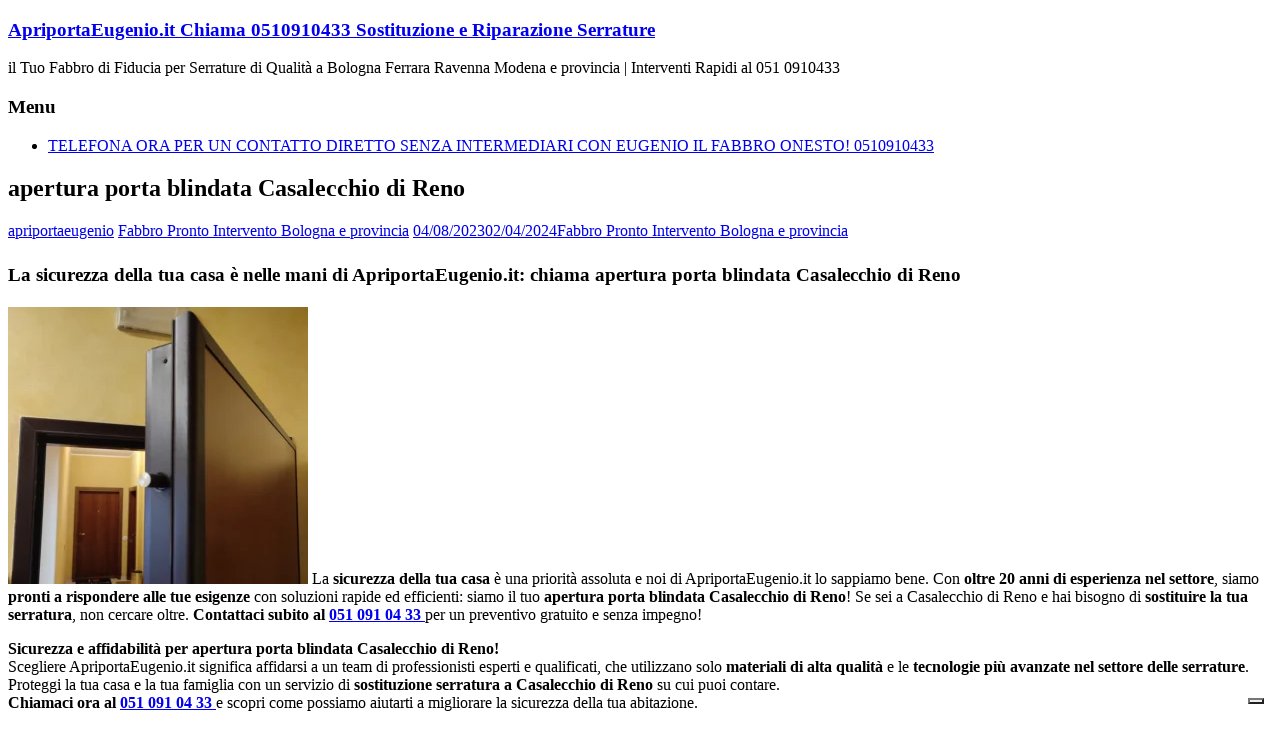

--- FILE ---
content_type: text/html; charset=UTF-8
request_url: https://apriportaeugenio.it/apertura-porta-blindata-casalecchio-di-reno/
body_size: 26395
content:
<!DOCTYPE html>
<html lang="it-IT">
<head>
<title>apertura porta blindata Casalecchio di Reno telefona 051 0910433 adesso</title>

<meta charset="UTF-8" />
<meta name="viewport" content="width=device-width, initial-scale=1">
<link rel="profile" href="https://gmpg.org/xfn/11" />
			<script type="text/javascript" class="_iub_cs_skip">
				var _iub = _iub || {};
				_iub.csConfiguration = _iub.csConfiguration || {};
				_iub.csConfiguration.siteId = "3488349";
				_iub.csConfiguration.cookiePolicyId = "19185186";
							</script>
			<script class="_iub_cs_skip" src="https://cs.iubenda.com/autoblocking/3488349.js" fetchpriority="low"></script>
			<meta name='robots' content='index, follow, max-image-preview:large, max-snippet:-1, max-video-preview:-1' />

	<!-- This site is optimized with the Yoast SEO Premium plugin v25.0 (Yoast SEO v25.0) - https://yoast.com/wordpress/plugins/seo/ -->
	<meta name="description" content="Telefona allo 051 0910433 per apertura porta blindata Casalecchio di Reno ApriportaEugenio.it: Sostituzione e Riparazione Serrature" />
	<link rel="canonical" href="https://apriportaeugenio.it/apertura-porta-blindata-casalecchio-di-reno/" />
	<meta property="og:locale" content="it_IT" />
	<meta property="og:type" content="article" />
	<meta property="og:title" content="apertura porta blindata Casalecchio di Reno" />
	<meta property="og:description" content="Telefona allo 051 0910433 per apertura porta blindata Casalecchio di Reno ApriportaEugenio.it: Sostituzione e Riparazione Serrature" />
	<meta property="og:url" content="https://apriportaeugenio.it/apertura-porta-blindata-casalecchio-di-reno/" />
	<meta property="og:site_name" content="ApriportaEugenio.it Chiama 0510910433 Sostituzione e Riparazione Serrature" />
	<meta property="article:published_time" content="2023-08-04T08:05:51+00:00" />
	<meta property="article:modified_time" content="2024-04-02T06:43:59+00:00" />
	<meta property="og:image" content="https://apriportaeugenio.it/wp-content/uploads/2024/02/ApriportaEugenio.it-chiama-per-sostituzione-serrature-Bologna-300x277.webp" />
	<meta name="author" content="apriportaeugenio" />
	<meta name="twitter:card" content="summary_large_image" />
	<meta name="twitter:title" content="apertura porta blindata Casalecchio di Reno" />
	<meta name="twitter:label1" content="Scritto da" />
	<meta name="twitter:data1" content="apriportaeugenio" />
	<meta name="twitter:label2" content="Tempo di lettura stimato" />
	<meta name="twitter:data2" content="7 minuti" />
	<script type="application/ld+json" class="yoast-schema-graph">{"@context":"https://schema.org","@graph":[{"@type":"Article","@id":"https://apriportaeugenio.it/apertura-porta-blindata-casalecchio-di-reno/#article","isPartOf":{"@id":"https://apriportaeugenio.it/apertura-porta-blindata-casalecchio-di-reno/"},"author":{"name":"apriportaeugenio","@id":"https://apriportaeugenio.it/#/schema/person/115eb2561e9027c5cabfcb9c33f2b164"},"headline":"apertura porta blindata Casalecchio di Reno","datePublished":"2023-08-04T08:05:51+00:00","dateModified":"2024-04-02T06:43:59+00:00","mainEntityOfPage":{"@id":"https://apriportaeugenio.it/apertura-porta-blindata-casalecchio-di-reno/"},"wordCount":1410,"commentCount":0,"publisher":{"@id":"https://apriportaeugenio.it/#organization"},"image":{"@id":"https://apriportaeugenio.it/apertura-porta-blindata-casalecchio-di-reno/#primaryimage"},"thumbnailUrl":"https://apriportaeugenio.it/wp-content/uploads/2024/02/ApriportaEugenio.it-chiama-per-sostituzione-serrature-Bologna-300x277.webp","keywords":["Fabbro Pronto Intervento Bologna e provincia"],"articleSection":["Fabbro Pronto Intervento Bologna e provincia"],"inLanguage":"it-IT"},{"@type":"WebPage","@id":"https://apriportaeugenio.it/apertura-porta-blindata-casalecchio-di-reno/","url":"https://apriportaeugenio.it/apertura-porta-blindata-casalecchio-di-reno/","name":"apertura porta blindata Casalecchio di Reno telefona 051 0910433 adesso","isPartOf":{"@id":"https://apriportaeugenio.it/#website"},"primaryImageOfPage":{"@id":"https://apriportaeugenio.it/apertura-porta-blindata-casalecchio-di-reno/#primaryimage"},"image":{"@id":"https://apriportaeugenio.it/apertura-porta-blindata-casalecchio-di-reno/#primaryimage"},"thumbnailUrl":"https://apriportaeugenio.it/wp-content/uploads/2024/02/ApriportaEugenio.it-chiama-per-sostituzione-serrature-Bologna-300x277.webp","datePublished":"2023-08-04T08:05:51+00:00","dateModified":"2024-04-02T06:43:59+00:00","description":"Telefona allo 051 0910433 per apertura porta blindata Casalecchio di Reno ApriportaEugenio.it: Sostituzione e Riparazione Serrature","breadcrumb":{"@id":"https://apriportaeugenio.it/apertura-porta-blindata-casalecchio-di-reno/#breadcrumb"},"inLanguage":"it-IT","potentialAction":[{"@type":"ReadAction","target":["https://apriportaeugenio.it/apertura-porta-blindata-casalecchio-di-reno/"]}]},{"@type":"ImageObject","inLanguage":"it-IT","@id":"https://apriportaeugenio.it/apertura-porta-blindata-casalecchio-di-reno/#primaryimage","url":"https://apriportaeugenio.it/wp-content/uploads/2024/02/ApriportaEugenio.it-chiama-per-sostituzione-serrature-Bologna.webp","contentUrl":"https://apriportaeugenio.it/wp-content/uploads/2024/02/ApriportaEugenio.it-chiama-per-sostituzione-serrature-Bologna.webp","width":1500,"height":1387},{"@type":"BreadcrumbList","@id":"https://apriportaeugenio.it/apertura-porta-blindata-casalecchio-di-reno/#breadcrumb","itemListElement":[{"@type":"ListItem","position":1,"name":"Fabbro Eugenio","item":"https://apriportaeugenio.it/"},{"@type":"ListItem","position":2,"name":"apertura porta blindata Casalecchio di Reno"}]},{"@type":"WebSite","@id":"https://apriportaeugenio.it/#website","url":"https://apriportaeugenio.it/","name":"ApriportaEugenio.it Chiama 0510910433 Sostituzione e Riparazione Serrature","description":"il Tuo Fabbro di Fiducia per Serrature di Qualità a Bologna Ferrara Ravenna Modena e provincia | Interventi Rapidi al 051 0910433","publisher":{"@id":"https://apriportaeugenio.it/#organization"},"potentialAction":[{"@type":"SearchAction","target":{"@type":"EntryPoint","urlTemplate":"https://apriportaeugenio.it/?s={search_term_string}"},"query-input":{"@type":"PropertyValueSpecification","valueRequired":true,"valueName":"search_term_string"}}],"inLanguage":"it-IT"},{"@type":"Organization","@id":"https://apriportaeugenio.it/#organization","name":"ApriportaEugenio.it Fabbro onesto a Bologna Ravenna Ferrara e provincia","alternateName":"ApriportaEugenio.it Fabbro onesto","url":"https://apriportaeugenio.it/","logo":{"@type":"ImageObject","inLanguage":"it-IT","@id":"https://apriportaeugenio.it/#/schema/logo/image/","url":"https://apriportaeugenio.it/wp-content/uploads/2024/02/ApriportaEugenio.it-chiama-per-sostituzione-serrature-a-Bologna.webp","contentUrl":"https://apriportaeugenio.it/wp-content/uploads/2024/02/ApriportaEugenio.it-chiama-per-sostituzione-serrature-a-Bologna.webp","width":1200,"height":1600,"caption":"ApriportaEugenio.it Fabbro onesto a Bologna Ravenna Ferrara e provincia"},"image":{"@id":"https://apriportaeugenio.it/#/schema/logo/image/"},"description":"ApriportaEugenio.it Fabbro pronto intervento Bologna","email":"info@apriportaeugenio.it","telephone":"0510910433","legalName":"ApriportaEugenio.it","foundingDate":"2001-01-01","vatID":"04092751207","taxID":"04092751207","numberOfEmployees":{"@type":"QuantitativeValue","minValue":"1","maxValue":"10"}},{"@type":"Person","@id":"https://apriportaeugenio.it/#/schema/person/115eb2561e9027c5cabfcb9c33f2b164","name":"apriportaeugenio","image":{"@type":"ImageObject","inLanguage":"it-IT","@id":"https://apriportaeugenio.it/#/schema/person/image/","url":"https://secure.gravatar.com/avatar/6175a8c5eca647a78896c3eb5f52e0a7fdae36b28c21aae7ac679f8e723d3be9?s=96&d=mm&r=g","contentUrl":"https://secure.gravatar.com/avatar/6175a8c5eca647a78896c3eb5f52e0a7fdae36b28c21aae7ac679f8e723d3be9?s=96&d=mm&r=g","caption":"apriportaeugenio"},"sameAs":["https://apriportaeugenio.it"]}]}</script>
	<!-- / Yoast SEO Premium plugin. -->


<link rel='dns-prefetch' href='//cdn.iubenda.com' />
<link rel='dns-prefetch' href='//www.googletagmanager.com' />
<link rel='dns-prefetch' href='//stats.wp.com' />
<link rel='dns-prefetch' href='//fonts.googleapis.com' />
<script type="application/ld+json">{"@context":"https://schema.org","@type":["LocalBusiness","Service"],"@id":"https://apriportaeugenio.it/#localbusiness","name":"ApriportaEugenio.it Chiama 0510910433 Sostituzione e Riparazione Serrature","url":"https://apriportaeugenio.it/","telephone":"0510910433","priceRange":"€€","address":{"@type":"PostalAddress","addressLocality":"Casalecchio di Reno","addressRegion":"FE","addressCountry":"IT"},"email":"info@apriportaeugenio.it","areaServed":{"@type":"AdministrativeArea","name":"Ferrara"},"openingHoursSpecification":[{"@type":"OpeningHoursSpecification","dayOfWeek":["Monday","Tuesday","Wednesday","Thursday","Friday","Saturday","Sunday"],"opens":"00:00","closes":"23:59"}],"hasOfferCatalog":{"@type":"OfferCatalog","name":"Servizi","itemListElement":[{"@type":"Offer","itemOffered":{"@type":"Service","name":"Fabbro pronto intervento a Bologna"}},{"@type":"Offer","itemOffered":{"@type":"Service","name":"Apertura porte bloccate a Bologna"}},{"@type":"Offer","itemOffered":{"@type":"Service","name":"Apertura serrature di sicurezza a Bologna"}},{"@type":"Offer","itemOffered":{"@type":"Service","name":"Sblocco serrature bloccate o danneggiate a Bologna"}},{"@type":"Offer","itemOffered":{"@type":"Service","name":"Riparazione serrature dopo tentato furto a Bologna"}},{"@type":"Offer","itemOffered":{"@type":"Service","name":"Sostituzione serrature a doppia mappa con cilindro europeo"}},{"@type":"Offer","itemOffered":{"@type":"Service","name":"Riparazione porte blindate a Bologna"}},{"@type":"Offer","itemOffered":{"@type":"Service","name":"Installazione di serrature di sicurezza a Bologna"}},{"@type":"Offer","itemOffered":{"@type":"Service","name":"Sblocco porte blindate senza danni a Bologna"}},{"@type":"Offer","itemOffered":{"@type":"Service","name":"Intervento urgente per chiavi rotte nella serratura a Bologna"}},{"@type":"Offer","itemOffered":{"@type":"Service","name":"Duplicazione e sostituzione cilindri di sicurezza a Bologna"}},{"@type":"Offer","itemOffered":{"@type":"Service","name":"Riparazione porte danneggiate da effrazione a Bologna"}},{"@type":"Offer","itemOffered":{"@type":"Service","name":"Cambio serratura porta blindata a Bologna"}},{"@type":"Offer","itemOffered":{"@type":"Service","name":"Installazione serrature antiscasso e defender a Bologna"}},{"@type":"Offer","itemOffered":{"@type":"Service","name":"Servizio di apertura casseforti a Bologna"}},{"@type":"Offer","itemOffered":{"@type":"Service","name":"Riparazione e sblocco serrande bloccate a Bologna"}},{"@type":"Offer","itemOffered":{"@type":"Service","name":"Riparazione e motorizzazione serrande avvolgibili a Bologna"}},{"@type":"Offer","itemOffered":{"@type":"Service","name":"Sblocco e manutenzione basculanti garage a Bologna"}},{"@type":"Offer","itemOffered":{"@type":"Service","name":"Intervento urgente per porte bloccate in casa o ufficio"}},{"@type":"Offer","itemOffered":{"@type":"Service","name":"Consulenza per aumento sicurezza porte e accessi a Bologna"}},{"@type":"Offer","itemOffered":{"@type":"Service","name":"Fabbro pronto intervento a Ferrara"}},{"@type":"Offer","itemOffered":{"@type":"Service","name":"Apertura porte bloccate a Ferrara"}},{"@type":"Offer","itemOffered":{"@type":"Service","name":"Apertura serrature di sicurezza a Ferrara"}},{"@type":"Offer","itemOffered":{"@type":"Service","name":"Sblocco serrature bloccate o danneggiate a Ferrara"}},{"@type":"Offer","itemOffered":{"@type":"Service","name":"Riparazione serrature dopo tentato furto a Ferrara"}},{"@type":"Offer","itemOffered":{"@type":"Service","name":"Sostituzione serrature a doppia mappa con cilindro europeo"}},{"@type":"Offer","itemOffered":{"@type":"Service","name":"Riparazione porte blindate a Ferrara"}},{"@type":"Offer","itemOffered":{"@type":"Service","name":"Installazione di serrature di sicurezza a Ferrara"}},{"@type":"Offer","itemOffered":{"@type":"Service","name":"Sblocco porte blindate senza danni a Ferrara"}},{"@type":"Offer","itemOffered":{"@type":"Service","name":"Intervento urgente per chiavi rotte nella serratura a Ferrara"}},{"@type":"Offer","itemOffered":{"@type":"Service","name":"Duplicazione e sostituzione cilindri di sicurezza a Ferrara"}},{"@type":"Offer","itemOffered":{"@type":"Service","name":"Riparazione porte danneggiate da effrazione a Ferrara"}},{"@type":"Offer","itemOffered":{"@type":"Service","name":"Cambio serratura porta blindata a Ferrara"}},{"@type":"Offer","itemOffered":{"@type":"Service","name":"Installazione serrature antiscasso e defender a Ferrara"}},{"@type":"Offer","itemOffered":{"@type":"Service","name":"Servizio di apertura casseforti a Ferrara"}},{"@type":"Offer","itemOffered":{"@type":"Service","name":"Riparazione e sblocco serrande bloccate a Ferrara"}},{"@type":"Offer","itemOffered":{"@type":"Service","name":"Riparazione e motorizzazione serrande avvolgibili a Ferrara"}},{"@type":"Offer","itemOffered":{"@type":"Service","name":"Sblocco e manutenzione basculanti garage a Ferrara"}},{"@type":"Offer","itemOffered":{"@type":"Service","name":"Intervento urgente per porte bloccate in casa o ufficio"}},{"@type":"Offer","itemOffered":{"@type":"Service","name":"Consulenza per aumento sicurezza porte e accessi a Ferrara"}}]},"aggregateRating":{"@type":"AggregateRating","ratingValue":5,"bestRating":"5","reviewCount":20},"review":[{"@type":"Review","itemReviewed":{"@type":"LocalBusiness","@id":"https://apriportaeugenio.it/#localbusiness"},"author":{"@type":"Person","name":"Marco R."},"reviewBody":"Chiamato per una porta blindata bloccata a Casalecchio di Reno, Eugenio è arrivato in meno di mezz’ora e ha risolto senza danneggiare nulla. Servizio impeccabile!","reviewRating":{"@type":"Rating","ratingValue":5,"bestRating":"5","worstRating":"1"}},{"@type":"Review","itemReviewed":{"@type":"LocalBusiness","@id":"https://apriportaeugenio.it/#localbusiness"},"author":{"@type":"Person","name":"Laura P."},"reviewBody":"Avevo perso le chiavi di casa a Casalecchio di Reno, Eugenio ha aperto la porta in pochi minuti. Professionale e gentilissimo.","reviewRating":{"@type":"Rating","ratingValue":5,"bestRating":"5","worstRating":"1"}},{"@type":"Review","itemReviewed":{"@type":"LocalBusiness","@id":"https://apriportaeugenio.it/#localbusiness"},"author":{"@type":"Person","name":"Gianni B."},"reviewBody":"Intervento rapido e pulito per cambiare la serratura a Casalecchio di Reno. Prezzo onesto e ottimo lavoro.","reviewRating":{"@type":"Rating","ratingValue":5,"bestRating":"5","worstRating":"1"}},{"@type":"Review","itemReviewed":{"@type":"LocalBusiness","@id":"https://apriportaeugenio.it/#localbusiness"},"author":{"@type":"Person","name":"Sara M."},"reviewBody":"Serratura bloccata di notte, Eugenio è arrivato subito a Casalecchio di Reno. Mi ha salvata! Consigliatissimo.","reviewRating":{"@type":"Rating","ratingValue":5,"bestRating":"5","worstRating":"1"}},{"@type":"Review","itemReviewed":{"@type":"LocalBusiness","@id":"https://apriportaeugenio.it/#localbusiness"},"author":{"@type":"Person","name":"Andrea L."},"reviewBody":"Molto competente, ha sostituito il cilindro della mia porta a Casalecchio di Reno con uno di sicurezza. Puntuale e serio.","reviewRating":{"@type":"Rating","ratingValue":5,"bestRating":"5","worstRating":"1"}},{"@type":"Review","itemReviewed":{"@type":"LocalBusiness","@id":"https://apriportaeugenio.it/#localbusiness"},"author":{"@type":"Person","name":"Valeria C."},"reviewBody":"Ho chiamato per una serranda bloccata a Casalecchio di Reno. Intervento veloce, tutto sistemato in poco tempo.","reviewRating":{"@type":"Rating","ratingValue":5,"bestRating":"5","worstRating":"1"}},{"@type":"Review","itemReviewed":{"@type":"LocalBusiness","@id":"https://apriportaeugenio.it/#localbusiness"},"author":{"@type":"Person","name":"Francesco D."},"reviewBody":"Servizio perfetto! A Casalecchio di Reno è difficile trovare un fabbro così affidabile e disponibile anche nei festivi.","reviewRating":{"@type":"Rating","ratingValue":5,"bestRating":"5","worstRating":"1"}},{"@type":"Review","itemReviewed":{"@type":"LocalBusiness","@id":"https://apriportaeugenio.it/#localbusiness"},"author":{"@type":"Person","name":"Monica G."},"reviewBody":"Mi si era spezzata la chiave nella serratura a Casalecchio di Reno. Eugenio ha risolto senza dover cambiare tutto. Grazie!","reviewRating":{"@type":"Rating","ratingValue":5,"bestRating":"5","worstRating":"1"}},{"@type":"Review","itemReviewed":{"@type":"LocalBusiness","@id":"https://apriportaeugenio.it/#localbusiness"},"author":{"@type":"Person","name":"Luca F."},"reviewBody":"Fabbro eccezionale! È venuto subito a Casalecchio di Reno per aprire una porta blindata bloccata. Nessun danno.","reviewRating":{"@type":"Rating","ratingValue":5,"bestRating":"5","worstRating":"1"}},{"@type":"Review","itemReviewed":{"@type":"LocalBusiness","@id":"https://apriportaeugenio.it/#localbusiness"},"author":{"@type":"Person","name":"Elisa V."},"reviewBody":"Professionale, educato e veloce. A Casalecchio di Reno lo consiglio assolutamente per ogni emergenza fabbro.","reviewRating":{"@type":"Rating","ratingValue":5,"bestRating":"5","worstRating":"1"}},{"@type":"Review","itemReviewed":{"@type":"LocalBusiness","@id":"https://apriportaeugenio.it/#localbusiness"},"author":{"@type":"Person","name":"Giuseppe P."},"reviewBody":"Ottimo lavoro sulla mia porta blindata a Casalecchio di Reno. Ha sostituito la serratura e spiegato tutto con chiarezza.","reviewRating":{"@type":"Rating","ratingValue":5,"bestRating":"5","worstRating":"1"}},{"@type":"Review","itemReviewed":{"@type":"LocalBusiness","@id":"https://apriportaeugenio.it/#localbusiness"},"author":{"@type":"Person","name":"Alessia T."},"reviewBody":"Intervento domenicale a Casalecchio di Reno. Eugenio è arrivato in meno di un’ora e ha risolto senza problemi.","reviewRating":{"@type":"Rating","ratingValue":5,"bestRating":"5","worstRating":"1"}},{"@type":"Review","itemReviewed":{"@type":"LocalBusiness","@id":"https://apriportaeugenio.it/#localbusiness"},"author":{"@type":"Person","name":"Simone R."},"reviewBody":"Sblocco serratura garage a Casalecchio di Reno. Lavoro preciso e prezzo giusto, davvero un ottimo servizio.","reviewRating":{"@type":"Rating","ratingValue":5,"bestRating":"5","worstRating":"1"}},{"@type":"Review","itemReviewed":{"@type":"LocalBusiness","@id":"https://apriportaeugenio.it/#localbusiness"},"author":{"@type":"Person","name":"Martina S."},"reviewBody":"Ho chiamato per cambiare una serratura vecchia a Casalecchio di Reno. Ora la porta è molto più sicura. Consiglio!","reviewRating":{"@type":"Rating","ratingValue":5,"bestRating":"5","worstRating":"1"}},{"@type":"Review","itemReviewed":{"@type":"LocalBusiness","@id":"https://apriportaeugenio.it/#localbusiness"},"author":{"@type":"Person","name":"Davide G."},"reviewBody":"Servizio top a Casalecchio di Reno, Eugenio è un vero professionista. Apertura porta e sostituzione cilindro perfetta.","reviewRating":{"@type":"Rating","ratingValue":5,"bestRating":"5","worstRating":"1"}},{"@type":"Review","itemReviewed":{"@type":"LocalBusiness","@id":"https://apriportaeugenio.it/#localbusiness"},"author":{"@type":"Person","name":"Chiara P."},"reviewBody":"Mi hanno forzato la serratura a Casalecchio di Reno. Eugenio è arrivato subito e ha rimesso tutto in sicurezza.","reviewRating":{"@type":"Rating","ratingValue":5,"bestRating":"5","worstRating":"1"}},{"@type":"Review","itemReviewed":{"@type":"LocalBusiness","@id":"https://apriportaeugenio.it/#localbusiness"},"author":{"@type":"Person","name":"Nicola M."},"reviewBody":"Gentile e onesto. Ha sistemato la mia serratura bloccata a Casalecchio di Reno in pochi minuti. 5 stelle meritatissime.","reviewRating":{"@type":"Rating","ratingValue":5,"bestRating":"5","worstRating":"1"}},{"@type":"Review","itemReviewed":{"@type":"LocalBusiness","@id":"https://apriportaeugenio.it/#localbusiness"},"author":{"@type":"Person","name":"Rita L."},"reviewBody":"Ottimo pronto intervento a Casalecchio di Reno. Ha aperto la porta senza rompere nulla, davvero bravissimo.","reviewRating":{"@type":"Rating","ratingValue":5,"bestRating":"5","worstRating":"1"}},{"@type":"Review","itemReviewed":{"@type":"LocalBusiness","@id":"https://apriportaeugenio.it/#localbusiness"},"author":{"@type":"Person","name":"Fabio S."},"reviewBody":"Ho chiamato per sblocco serranda a Casalecchio di Reno, Eugenio è stato rapidissimo e preciso. Servizio da 10 e lode.","reviewRating":{"@type":"Rating","ratingValue":5,"bestRating":"5","worstRating":"1"}},{"@type":"Review","itemReviewed":{"@type":"LocalBusiness","@id":"https://apriportaeugenio.it/#localbusiness"},"author":{"@type":"Person","name":"Giulia B."},"reviewBody":"Non trovavo un fabbro disponibile a Casalecchio di Reno, ma Eugenio è intervenuto subito. Cordiale e professionale.","reviewRating":{"@type":"Rating","ratingValue":5,"bestRating":"5","worstRating":"1"}}]}</script>
<script type="application/ld+json">{"@context":"https://schema.org","@type":"FAQPage","mainEntity":[{"@type":"Question","name":"Offrite servizio di fabbro pronto intervento a Casalecchio di Reno?","acceptedAnswer":{"@type":"Answer","text":"Sì, Eugenio interviene a Casalecchio di Reno 24 ore su 24 per aperture porte bloccate, serrature danneggiate e urgenze domestiche."}},{"@type":"Question","name":"In quanto tempo arrivate per un’apertura porta a Casalecchio di Reno?","acceptedAnswer":{"@type":"Answer","text":"Generalmente entro 30-60 minuti dal contatto, a seconda della zona di Casalecchio di Reno e del traffico."}},{"@type":"Question","name":"Potete aprire una porta blindata senza rovinarla a Casalecchio di Reno?","acceptedAnswer":{"@type":"Answer","text":"Sì, utilizziamo tecniche non distruttive per aprire porte blindate a Casalecchio di Reno senza danni a serratura o telaio."}},{"@type":"Question","name":"Riparate serrature dopo un tentativo di furto a Casalecchio di Reno?","acceptedAnswer":{"@type":"Answer","text":"Sì, a Casalecchio di Reno interveniamo per ripristinare la sicurezza dopo effrazioni, sostituendo serrature e defender danneggiati."}},{"@type":"Question","name":"Installate serrature di sicurezza a cilindro europeo a Casalecchio di Reno?","acceptedAnswer":{"@type":"Answer","text":"Certo, sostituiamo vecchie serrature con modelli moderni a cilindro europeo per maggiore sicurezza a Casalecchio di Reno."}},{"@type":"Question","name":"Sostituite serrature a doppia mappa con nuove più sicure a Casalecchio di Reno?","acceptedAnswer":{"@type":"Answer","text":"Sì, convertiamo le vecchie serrature a doppia mappa con sistemi antiscasso di ultima generazione a Casalecchio di Reno."}},{"@type":"Question","name":"Aprite porte interne o solo blindate a Casalecchio di Reno?","acceptedAnswer":{"@type":"Answer","text":"Eseguiamo aperture sia di porte interne che blindate in abitazioni, uffici e negozi a Casalecchio di Reno."}},{"@type":"Question","name":"Effettuate anche la riparazione di porte blindate a Casalecchio di Reno?","acceptedAnswer":{"@type":"Answer","text":"Sì, ripariamo cerniere, defender e serrature danneggiate su porte blindate a Casalecchio di Reno."}},{"@type":"Question","name":"Posso richiedere un intervento anche di notte a Casalecchio di Reno?","acceptedAnswer":{"@type":"Answer","text":"Sì, il pronto intervento fabbro a Casalecchio di Reno è disponibile 24 ore su 24, anche nei festivi."}},{"@type":"Question","name":"Quanto costa un intervento di apertura porta a Casalecchio di Reno?","acceptedAnswer":{"@type":"Answer","text":"Il costo dipende dal tipo di serratura, ma a Casalecchio di Reno garantiamo prezzi onesti e senza sorprese. Chiedi subito un preventivo."}},{"@type":"Question","name":"Riparate serrande bloccate a Casalecchio di Reno?","acceptedAnswer":{"@type":"Answer","text":"Sì, interveniamo su serrande manuali e motorizzate bloccate a Casalecchio di Reno, con sblocco immediato e ripristino funzionamento."}},{"@type":"Question","name":"Effettuate la sostituzione di molle o motori serrande a Casalecchio di Reno?","acceptedAnswer":{"@type":"Answer","text":"Sì, sostituiamo molle, motori e componenti usurati di serrande avvolgibili in tutta Casalecchio di Reno."}},{"@type":"Question","name":"Aprite casseforti bloccate a Casalecchio di Reno?","acceptedAnswer":{"@type":"Answer","text":"Sì, effettuiamo aperture professionali di casseforti bloccate a Casalecchio di Reno, nel rispetto della sicurezza e della privacy."}},{"@type":"Question","name":"Riparate serrature di basculanti garage a Casalecchio di Reno?","acceptedAnswer":{"@type":"Answer","text":"Sì, ripristiniamo serrature e blocchi danneggiati di basculanti garage in tutta Casalecchio di Reno."}},{"@type":"Question","name":"Intervenite anche su serrature elettroniche a Casalecchio di Reno?","acceptedAnswer":{"@type":"Answer","text":"Sì, a Casalecchio di Reno ci occupiamo di sblocco e manutenzione di serrature elettroniche e smart lock."}},{"@type":"Question","name":"Posso richiedere la sostituzione urgente del cilindro a Casalecchio di Reno?","acceptedAnswer":{"@type":"Answer","text":"Sì, effettuiamo la sostituzione urgente del cilindro di sicurezza in qualsiasi zona di Casalecchio di Reno."}},{"@type":"Question","name":"Riparate porte dopo uno scasso a Casalecchio di Reno?","acceptedAnswer":{"@type":"Answer","text":"Sì, mettiamo in sicurezza la porta e sostituiamo la serratura danneggiata a Casalecchio di Reno dopo un tentativo di furto."}},{"@type":"Question","name":"Fornite consulenze per aumentare la sicurezza di casa a Casalecchio di Reno?","acceptedAnswer":{"@type":"Answer","text":"Sì, consigliamo soluzioni personalizzate per migliorare la protezione di porte e ingressi a Casalecchio di Reno."}},{"@type":"Question","name":"Cambiate defender e rinforzi di sicurezza a Casalecchio di Reno?","acceptedAnswer":{"@type":"Answer","text":"Sì, sostituiamo defender usurati e installiamo rinforzi antiscasso certificati in tutta Casalecchio di Reno."}},{"@type":"Question","name":"Aprite serrature con chiavi rotte o spezzate a Casalecchio di Reno?","acceptedAnswer":{"@type":"Answer","text":"Sì, estraiamo la chiave rotta e apriamo la serratura bloccata a Casalecchio di Reno senza danneggiare la porta."}}]}</script>
<style id='wp-img-auto-sizes-contain-inline-css' type='text/css'>
img:is([sizes=auto i],[sizes^="auto," i]){contain-intrinsic-size:3000px 1500px}
/*# sourceURL=wp-img-auto-sizes-contain-inline-css */
</style>
<link rel='stylesheet' id='jetpack_related-posts-css' href='https://apriportaeugenio.it/wp-content/plugins/jetpack/modules/related-posts/related-posts.css?ver=20240116' type='text/css' media='all' />
<style id='wp-block-library-inline-css' type='text/css'>
:root{--wp-block-synced-color:#7a00df;--wp-block-synced-color--rgb:122,0,223;--wp-bound-block-color:var(--wp-block-synced-color);--wp-editor-canvas-background:#ddd;--wp-admin-theme-color:#007cba;--wp-admin-theme-color--rgb:0,124,186;--wp-admin-theme-color-darker-10:#006ba1;--wp-admin-theme-color-darker-10--rgb:0,107,160.5;--wp-admin-theme-color-darker-20:#005a87;--wp-admin-theme-color-darker-20--rgb:0,90,135;--wp-admin-border-width-focus:2px}@media (min-resolution:192dpi){:root{--wp-admin-border-width-focus:1.5px}}.wp-element-button{cursor:pointer}:root .has-very-light-gray-background-color{background-color:#eee}:root .has-very-dark-gray-background-color{background-color:#313131}:root .has-very-light-gray-color{color:#eee}:root .has-very-dark-gray-color{color:#313131}:root .has-vivid-green-cyan-to-vivid-cyan-blue-gradient-background{background:linear-gradient(135deg,#00d084,#0693e3)}:root .has-purple-crush-gradient-background{background:linear-gradient(135deg,#34e2e4,#4721fb 50%,#ab1dfe)}:root .has-hazy-dawn-gradient-background{background:linear-gradient(135deg,#faaca8,#dad0ec)}:root .has-subdued-olive-gradient-background{background:linear-gradient(135deg,#fafae1,#67a671)}:root .has-atomic-cream-gradient-background{background:linear-gradient(135deg,#fdd79a,#004a59)}:root .has-nightshade-gradient-background{background:linear-gradient(135deg,#330968,#31cdcf)}:root .has-midnight-gradient-background{background:linear-gradient(135deg,#020381,#2874fc)}:root{--wp--preset--font-size--normal:16px;--wp--preset--font-size--huge:42px}.has-regular-font-size{font-size:1em}.has-larger-font-size{font-size:2.625em}.has-normal-font-size{font-size:var(--wp--preset--font-size--normal)}.has-huge-font-size{font-size:var(--wp--preset--font-size--huge)}.has-text-align-center{text-align:center}.has-text-align-left{text-align:left}.has-text-align-right{text-align:right}.has-fit-text{white-space:nowrap!important}#end-resizable-editor-section{display:none}.aligncenter{clear:both}.items-justified-left{justify-content:flex-start}.items-justified-center{justify-content:center}.items-justified-right{justify-content:flex-end}.items-justified-space-between{justify-content:space-between}.screen-reader-text{border:0;clip-path:inset(50%);height:1px;margin:-1px;overflow:hidden;padding:0;position:absolute;width:1px;word-wrap:normal!important}.screen-reader-text:focus{background-color:#ddd;clip-path:none;color:#444;display:block;font-size:1em;height:auto;left:5px;line-height:normal;padding:15px 23px 14px;text-decoration:none;top:5px;width:auto;z-index:100000}html :where(.has-border-color){border-style:solid}html :where([style*=border-top-color]){border-top-style:solid}html :where([style*=border-right-color]){border-right-style:solid}html :where([style*=border-bottom-color]){border-bottom-style:solid}html :where([style*=border-left-color]){border-left-style:solid}html :where([style*=border-width]){border-style:solid}html :where([style*=border-top-width]){border-top-style:solid}html :where([style*=border-right-width]){border-right-style:solid}html :where([style*=border-bottom-width]){border-bottom-style:solid}html :where([style*=border-left-width]){border-left-style:solid}html :where(img[class*=wp-image-]){height:auto;max-width:100%}:where(figure){margin:0 0 1em}html :where(.is-position-sticky){--wp-admin--admin-bar--position-offset:var(--wp-admin--admin-bar--height,0px)}@media screen and (max-width:600px){html :where(.is-position-sticky){--wp-admin--admin-bar--position-offset:0px}}

/*# sourceURL=wp-block-library-inline-css */
</style><style id='global-styles-inline-css' type='text/css'>
:root{--wp--preset--aspect-ratio--square: 1;--wp--preset--aspect-ratio--4-3: 4/3;--wp--preset--aspect-ratio--3-4: 3/4;--wp--preset--aspect-ratio--3-2: 3/2;--wp--preset--aspect-ratio--2-3: 2/3;--wp--preset--aspect-ratio--16-9: 16/9;--wp--preset--aspect-ratio--9-16: 9/16;--wp--preset--color--black: #000000;--wp--preset--color--cyan-bluish-gray: #abb8c3;--wp--preset--color--white: #ffffff;--wp--preset--color--pale-pink: #f78da7;--wp--preset--color--vivid-red: #cf2e2e;--wp--preset--color--luminous-vivid-orange: #ff6900;--wp--preset--color--luminous-vivid-amber: #fcb900;--wp--preset--color--light-green-cyan: #7bdcb5;--wp--preset--color--vivid-green-cyan: #00d084;--wp--preset--color--pale-cyan-blue: #8ed1fc;--wp--preset--color--vivid-cyan-blue: #0693e3;--wp--preset--color--vivid-purple: #9b51e0;--wp--preset--gradient--vivid-cyan-blue-to-vivid-purple: linear-gradient(135deg,rgb(6,147,227) 0%,rgb(155,81,224) 100%);--wp--preset--gradient--light-green-cyan-to-vivid-green-cyan: linear-gradient(135deg,rgb(122,220,180) 0%,rgb(0,208,130) 100%);--wp--preset--gradient--luminous-vivid-amber-to-luminous-vivid-orange: linear-gradient(135deg,rgb(252,185,0) 0%,rgb(255,105,0) 100%);--wp--preset--gradient--luminous-vivid-orange-to-vivid-red: linear-gradient(135deg,rgb(255,105,0) 0%,rgb(207,46,46) 100%);--wp--preset--gradient--very-light-gray-to-cyan-bluish-gray: linear-gradient(135deg,rgb(238,238,238) 0%,rgb(169,184,195) 100%);--wp--preset--gradient--cool-to-warm-spectrum: linear-gradient(135deg,rgb(74,234,220) 0%,rgb(151,120,209) 20%,rgb(207,42,186) 40%,rgb(238,44,130) 60%,rgb(251,105,98) 80%,rgb(254,248,76) 100%);--wp--preset--gradient--blush-light-purple: linear-gradient(135deg,rgb(255,206,236) 0%,rgb(152,150,240) 100%);--wp--preset--gradient--blush-bordeaux: linear-gradient(135deg,rgb(254,205,165) 0%,rgb(254,45,45) 50%,rgb(107,0,62) 100%);--wp--preset--gradient--luminous-dusk: linear-gradient(135deg,rgb(255,203,112) 0%,rgb(199,81,192) 50%,rgb(65,88,208) 100%);--wp--preset--gradient--pale-ocean: linear-gradient(135deg,rgb(255,245,203) 0%,rgb(182,227,212) 50%,rgb(51,167,181) 100%);--wp--preset--gradient--electric-grass: linear-gradient(135deg,rgb(202,248,128) 0%,rgb(113,206,126) 100%);--wp--preset--gradient--midnight: linear-gradient(135deg,rgb(2,3,129) 0%,rgb(40,116,252) 100%);--wp--preset--font-size--small: 13px;--wp--preset--font-size--medium: 20px;--wp--preset--font-size--large: 36px;--wp--preset--font-size--x-large: 42px;--wp--preset--spacing--20: 0.44rem;--wp--preset--spacing--30: 0.67rem;--wp--preset--spacing--40: 1rem;--wp--preset--spacing--50: 1.5rem;--wp--preset--spacing--60: 2.25rem;--wp--preset--spacing--70: 3.38rem;--wp--preset--spacing--80: 5.06rem;--wp--preset--shadow--natural: 6px 6px 9px rgba(0, 0, 0, 0.2);--wp--preset--shadow--deep: 12px 12px 50px rgba(0, 0, 0, 0.4);--wp--preset--shadow--sharp: 6px 6px 0px rgba(0, 0, 0, 0.2);--wp--preset--shadow--outlined: 6px 6px 0px -3px rgb(255, 255, 255), 6px 6px rgb(0, 0, 0);--wp--preset--shadow--crisp: 6px 6px 0px rgb(0, 0, 0);}:where(.is-layout-flex){gap: 0.5em;}:where(.is-layout-grid){gap: 0.5em;}body .is-layout-flex{display: flex;}.is-layout-flex{flex-wrap: wrap;align-items: center;}.is-layout-flex > :is(*, div){margin: 0;}body .is-layout-grid{display: grid;}.is-layout-grid > :is(*, div){margin: 0;}:where(.wp-block-columns.is-layout-flex){gap: 2em;}:where(.wp-block-columns.is-layout-grid){gap: 2em;}:where(.wp-block-post-template.is-layout-flex){gap: 1.25em;}:where(.wp-block-post-template.is-layout-grid){gap: 1.25em;}.has-black-color{color: var(--wp--preset--color--black) !important;}.has-cyan-bluish-gray-color{color: var(--wp--preset--color--cyan-bluish-gray) !important;}.has-white-color{color: var(--wp--preset--color--white) !important;}.has-pale-pink-color{color: var(--wp--preset--color--pale-pink) !important;}.has-vivid-red-color{color: var(--wp--preset--color--vivid-red) !important;}.has-luminous-vivid-orange-color{color: var(--wp--preset--color--luminous-vivid-orange) !important;}.has-luminous-vivid-amber-color{color: var(--wp--preset--color--luminous-vivid-amber) !important;}.has-light-green-cyan-color{color: var(--wp--preset--color--light-green-cyan) !important;}.has-vivid-green-cyan-color{color: var(--wp--preset--color--vivid-green-cyan) !important;}.has-pale-cyan-blue-color{color: var(--wp--preset--color--pale-cyan-blue) !important;}.has-vivid-cyan-blue-color{color: var(--wp--preset--color--vivid-cyan-blue) !important;}.has-vivid-purple-color{color: var(--wp--preset--color--vivid-purple) !important;}.has-black-background-color{background-color: var(--wp--preset--color--black) !important;}.has-cyan-bluish-gray-background-color{background-color: var(--wp--preset--color--cyan-bluish-gray) !important;}.has-white-background-color{background-color: var(--wp--preset--color--white) !important;}.has-pale-pink-background-color{background-color: var(--wp--preset--color--pale-pink) !important;}.has-vivid-red-background-color{background-color: var(--wp--preset--color--vivid-red) !important;}.has-luminous-vivid-orange-background-color{background-color: var(--wp--preset--color--luminous-vivid-orange) !important;}.has-luminous-vivid-amber-background-color{background-color: var(--wp--preset--color--luminous-vivid-amber) !important;}.has-light-green-cyan-background-color{background-color: var(--wp--preset--color--light-green-cyan) !important;}.has-vivid-green-cyan-background-color{background-color: var(--wp--preset--color--vivid-green-cyan) !important;}.has-pale-cyan-blue-background-color{background-color: var(--wp--preset--color--pale-cyan-blue) !important;}.has-vivid-cyan-blue-background-color{background-color: var(--wp--preset--color--vivid-cyan-blue) !important;}.has-vivid-purple-background-color{background-color: var(--wp--preset--color--vivid-purple) !important;}.has-black-border-color{border-color: var(--wp--preset--color--black) !important;}.has-cyan-bluish-gray-border-color{border-color: var(--wp--preset--color--cyan-bluish-gray) !important;}.has-white-border-color{border-color: var(--wp--preset--color--white) !important;}.has-pale-pink-border-color{border-color: var(--wp--preset--color--pale-pink) !important;}.has-vivid-red-border-color{border-color: var(--wp--preset--color--vivid-red) !important;}.has-luminous-vivid-orange-border-color{border-color: var(--wp--preset--color--luminous-vivid-orange) !important;}.has-luminous-vivid-amber-border-color{border-color: var(--wp--preset--color--luminous-vivid-amber) !important;}.has-light-green-cyan-border-color{border-color: var(--wp--preset--color--light-green-cyan) !important;}.has-vivid-green-cyan-border-color{border-color: var(--wp--preset--color--vivid-green-cyan) !important;}.has-pale-cyan-blue-border-color{border-color: var(--wp--preset--color--pale-cyan-blue) !important;}.has-vivid-cyan-blue-border-color{border-color: var(--wp--preset--color--vivid-cyan-blue) !important;}.has-vivid-purple-border-color{border-color: var(--wp--preset--color--vivid-purple) !important;}.has-vivid-cyan-blue-to-vivid-purple-gradient-background{background: var(--wp--preset--gradient--vivid-cyan-blue-to-vivid-purple) !important;}.has-light-green-cyan-to-vivid-green-cyan-gradient-background{background: var(--wp--preset--gradient--light-green-cyan-to-vivid-green-cyan) !important;}.has-luminous-vivid-amber-to-luminous-vivid-orange-gradient-background{background: var(--wp--preset--gradient--luminous-vivid-amber-to-luminous-vivid-orange) !important;}.has-luminous-vivid-orange-to-vivid-red-gradient-background{background: var(--wp--preset--gradient--luminous-vivid-orange-to-vivid-red) !important;}.has-very-light-gray-to-cyan-bluish-gray-gradient-background{background: var(--wp--preset--gradient--very-light-gray-to-cyan-bluish-gray) !important;}.has-cool-to-warm-spectrum-gradient-background{background: var(--wp--preset--gradient--cool-to-warm-spectrum) !important;}.has-blush-light-purple-gradient-background{background: var(--wp--preset--gradient--blush-light-purple) !important;}.has-blush-bordeaux-gradient-background{background: var(--wp--preset--gradient--blush-bordeaux) !important;}.has-luminous-dusk-gradient-background{background: var(--wp--preset--gradient--luminous-dusk) !important;}.has-pale-ocean-gradient-background{background: var(--wp--preset--gradient--pale-ocean) !important;}.has-electric-grass-gradient-background{background: var(--wp--preset--gradient--electric-grass) !important;}.has-midnight-gradient-background{background: var(--wp--preset--gradient--midnight) !important;}.has-small-font-size{font-size: var(--wp--preset--font-size--small) !important;}.has-medium-font-size{font-size: var(--wp--preset--font-size--medium) !important;}.has-large-font-size{font-size: var(--wp--preset--font-size--large) !important;}.has-x-large-font-size{font-size: var(--wp--preset--font-size--x-large) !important;}
/*# sourceURL=global-styles-inline-css */
</style>

<style id='classic-theme-styles-inline-css' type='text/css'>
/*! This file is auto-generated */
.wp-block-button__link{color:#fff;background-color:#32373c;border-radius:9999px;box-shadow:none;text-decoration:none;padding:calc(.667em + 2px) calc(1.333em + 2px);font-size:1.125em}.wp-block-file__button{background:#32373c;color:#fff;text-decoration:none}
/*# sourceURL=/wp-includes/css/classic-themes.min.css */
</style>
<link rel='stylesheet' id='accelerate_style-css' href='https://apriportaeugenio.it/wp-content/themes/accelerate/style.css?ver=6.9' type='text/css' media='all' />
<link rel='stylesheet' id='accelerate_googlefonts-css' href='//fonts.googleapis.com/css?family=Roboto%3A400%2C300%2C100%7CRoboto+Slab%3A700%2C400&#038;display=swap&#038;ver=6.9' type='text/css' media='all' />
<link rel='stylesheet' id='font-awesome-4-css' href='https://apriportaeugenio.it/wp-content/themes/accelerate/fontawesome/css/v4-shims.min.css?ver=4.7.0' type='text/css' media='all' />
<link rel='stylesheet' id='font-awesome-all-css' href='https://apriportaeugenio.it/wp-content/themes/accelerate/fontawesome/css/all.min.css?ver=6.7.2' type='text/css' media='all' />
<link rel='stylesheet' id='font-awesome-solid-css' href='https://apriportaeugenio.it/wp-content/themes/accelerate/fontawesome/css/solid.min.css?ver=6.7.2' type='text/css' media='all' />
<link rel='stylesheet' id='font-awesome-regular-css' href='https://apriportaeugenio.it/wp-content/themes/accelerate/fontawesome/css/regular.min.css?ver=6.7.2' type='text/css' media='all' />
<link rel='stylesheet' id='font-awesome-brands-css' href='https://apriportaeugenio.it/wp-content/themes/accelerate/fontawesome/css/brands.min.css?ver=6.7.2' type='text/css' media='all' />
<link rel='stylesheet' id='call-now-button-modern-style-css' href='https://apriportaeugenio.it/wp-content/plugins/call-now-button/resources/style/modern.css?ver=1.5.5' type='text/css' media='all' />
<script type="text/javascript" id="jetpack_related-posts-js-extra">
/* <![CDATA[ */
var related_posts_js_options = {"post_heading":"h4"};
//# sourceURL=jetpack_related-posts-js-extra
/* ]]> */
</script>
<script type="text/javascript" src="https://apriportaeugenio.it/wp-content/plugins/jetpack/_inc/build/related-posts/related-posts.min.js?ver=20240116" id="jetpack_related-posts-js"></script>

<script  type="text/javascript" class=" _iub_cs_skip" type="text/javascript" id="iubenda-head-inline-scripts-0">
/* <![CDATA[ */
            var _iub = _iub || [];
            _iub.csConfiguration ={"floatingPreferencesButtonDisplay":"bottom-right","lang":"it","siteId":"3488349","cookiePolicyId":"19185186","whitelabel":false,"banner":{"closeButtonDisplay":false,"listPurposes":true,"explicitWithdrawal":true,"rejectButtonDisplay":true,"acceptButtonDisplay":true,"customizeButtonDisplay":true,"closeButtonRejects":true,"position":"float-top-center","style":"dark"},"perPurposeConsent":true,"googleAdditionalConsentMode":true,"enableTcf":true,"tcfPurposes":{"1":true,"2":"consent_only","3":"consent_only","4":"consent_only","5":"consent_only","6":"consent_only","7":"consent_only","8":"consent_only","9":"consent_only","10":"consent_only"}}; 
//# sourceURL=iubenda-head-inline-scripts-0
/* ]]> */
</script>
<script  type="text/javascript" class=" _iub_cs_skip" type="text/javascript" src="//cdn.iubenda.com/cs/tcf/stub-v2.js?ver=3.12.5" id="iubenda-head-scripts-0-js"></script>
<script  type="text/javascript" class=" _iub_cs_skip" type="text/javascript" src="//cdn.iubenda.com/cs/tcf/safe-tcf-v2.js?ver=3.12.5" id="iubenda-head-scripts-1-js"></script>
<script  type="text/javascript" charset="UTF-8" async="" class=" _iub_cs_skip" type="text/javascript" src="//cdn.iubenda.com/cs/iubenda_cs.js?ver=3.12.5" id="iubenda-head-scripts-2-js"></script>
<script type="text/javascript" src="https://apriportaeugenio.it/wp-includes/js/jquery/jquery.min.js?ver=3.7.1" id="jquery-core-js"></script>
<script type="text/javascript" src="https://apriportaeugenio.it/wp-includes/js/jquery/jquery-migrate.min.js?ver=3.4.1" id="jquery-migrate-js"></script>
<script type="text/javascript" src="https://apriportaeugenio.it/wp-content/themes/accelerate/js/accelerate-custom.js?ver=6.9" id="accelerate-custom-js"></script>

<!-- Snippet del tag Google (gtag.js) aggiunto da Site Kit -->
<!-- Snippet Google Analytics aggiunto da Site Kit -->
<script type="text/javascript" src="https://www.googletagmanager.com/gtag/js?id=GT-PLWHZH7" id="google_gtagjs-js" async></script>
<script type="text/javascript" id="google_gtagjs-js-after">
/* <![CDATA[ */
window.dataLayer = window.dataLayer || [];function gtag(){dataLayer.push(arguments);}
gtag("set","linker",{"domains":["apriportaeugenio.it"]});
gtag("js", new Date());
gtag("set", "developer_id.dZTNiMT", true);
gtag("config", "GT-PLWHZH7");
//# sourceURL=google_gtagjs-js-after
/* ]]> */
</script>
<meta name="generator" content="Site Kit by Google 1.170.0" />	<style>img#wpstats{display:none}</style>
		<link rel="icon" href="https://apriportaeugenio.it/wp-content/uploads/2024/02/cropped-ApriportaEugenio.it-chiama-per-pronto-intervento-blindate-Bologna-32x32.webp" sizes="32x32" />
<link rel="icon" href="https://apriportaeugenio.it/wp-content/uploads/2024/02/cropped-ApriportaEugenio.it-chiama-per-pronto-intervento-blindate-Bologna-192x192.webp" sizes="192x192" />
<link rel="apple-touch-icon" href="https://apriportaeugenio.it/wp-content/uploads/2024/02/cropped-ApriportaEugenio.it-chiama-per-pronto-intervento-blindate-Bologna-180x180.webp" />
<meta name="msapplication-TileImage" content="https://apriportaeugenio.it/wp-content/uploads/2024/02/cropped-ApriportaEugenio.it-chiama-per-pronto-intervento-blindate-Bologna-270x270.webp" />
</head>

<body class="wp-singular post-template-default single single-post postid-183 single-format-standard wp-embed-responsive wp-theme-accelerate  better-responsive-menu wide">

<noscript><p><a target="_blank" href="https://www.iubenda.com/privacy-policy/19185186/cookie-policy">Cookie policy</a></p></noscript>
<div id="page" class="hfeed site">
	<a class="skip-link screen-reader-text" href="#main">Vai al contenuto</a>

		<header id="masthead" class="site-header clearfix">

		<div id="header-text-nav-container" class="clearfix">

			
			<div class="inner-wrap">

				<div id="header-text-nav-wrap" class="clearfix">
					<div id="header-left-section">
												<div id="header-text" class="">
														<h3 id="site-title">
									<a href="https://apriportaeugenio.it/" title="ApriportaEugenio.it Chiama 0510910433 Sostituzione e Riparazione Serrature" rel="home">ApriportaEugenio.it Chiama 0510910433 Sostituzione e Riparazione Serrature</a>
								</h3>
															<p id="site-description">il Tuo Fabbro di Fiducia per Serrature di Qualità a Bologna Ferrara Ravenna Modena e provincia | Interventi Rapidi al 051 0910433</p>
													</div><!-- #header-text -->
					</div><!-- #header-left-section -->
					<div id="header-right-section">
									    	</div><!-- #header-right-section -->

			   </div><!-- #header-text-nav-wrap -->

			</div><!-- .inner-wrap -->

			
			<nav id="site-navigation" class="main-navigation inner-wrap clearfix" role="navigation">
				<h3 class="menu-toggle">Menu</h3>
				<div class="menu-alto-container"><ul id="menu-alto" class="menu"><li id="menu-item-13" class="menu-item menu-item-type-custom menu-item-object-custom menu-item-13"><a href="tel:0510910433">TELEFONA ORA PER UN CONTATTO DIRETTO SENZA INTERMEDIARI CON EUGENIO IL FABBRO ONESTO! 0510910433</a></li>
</ul></div>			</nav>
		</div><!-- #header-text-nav-container -->

		
		
	</header>
			<div id="main" class="clearfix">
		<div class="inner-wrap clearfix">


	<div id="primary">
		<div id="content" class="clearfix">

			
				
<article id="post-183" class="post-183 post type-post status-publish format-standard hentry category-fabbro-pronto-intervento-bologna-e-provincia tag-fabbro-pronto-intervento-bologna-e-provincia">
	
	
	<header class="entry-header">
		<h1 class="entry-title">
			apertura porta blindata Casalecchio di Reno		</h1>
	</header>

	<div class="entry-meta">		<span class="byline"><span class="author vcard"><i class="fa fa-user"></i><a class="url fn n" href="https://apriportaeugenio.it/author/apriportaeugenio/" title="apriportaeugenio">apriportaeugenio</a></span></span>
		<span class="cat-links"><i class="fa fa-folder-open"></i><a href="https://apriportaeugenio.it/possiamo%20aiutarti%20per/fabbro-pronto-intervento-bologna-e-provincia/" rel="category tag">Fabbro Pronto Intervento Bologna e provincia</a></span>
		<span class="sep"><span class="post-format"><i class="fa "></i></span></span>

		<span class="posted-on"><a href="https://apriportaeugenio.it/apertura-porta-blindata-casalecchio-di-reno/" title="10:05" rel="bookmark"><i class="fa fa-calendar-o"></i> <time class="entry-date published" datetime="2023-08-04T10:05:51+02:00">04/08/2023</time><time class="updated" datetime="2024-04-02T08:43:59+02:00">02/04/2024</time></a></span><span class="tag-links"><i class="fa fa-tags"></i><a href="https://apriportaeugenio.it/servizi/fabbro-pronto-intervento-bologna-e-provincia/" rel="tag">Fabbro Pronto Intervento Bologna e provincia</a></span></div>
	<div class="entry-content clearfix">
		<h2><span style="font-size: 14pt;">La sicurezza della tua casa è nelle mani di ApriportaEugenio.it: chiama apertura porta blindata Casalecchio di Reno</span></h2>
<p><img fetchpriority="high" decoding="async" class="wp-image-29 size-medium alignright" title="apertura porta blindata Casalecchio di Reno" src="https://apriportaeugenio.it/wp-content/uploads/2024/02/ApriportaEugenio.it-chiama-per-sostituzione-serrature-Bologna-300x277.webp" alt="apertura porta blindata Casalecchio di Reno" width="300" height="277" srcset="https://apriportaeugenio.it/wp-content/uploads/2024/02/ApriportaEugenio.it-chiama-per-sostituzione-serrature-Bologna-300x277.webp 300w, https://apriportaeugenio.it/wp-content/uploads/2024/02/ApriportaEugenio.it-chiama-per-sostituzione-serrature-Bologna-1024x947.webp 1024w, https://apriportaeugenio.it/wp-content/uploads/2024/02/ApriportaEugenio.it-chiama-per-sostituzione-serrature-Bologna-768x710.webp 768w, https://apriportaeugenio.it/wp-content/uploads/2024/02/ApriportaEugenio.it-chiama-per-sostituzione-serrature-Bologna.webp 1500w" sizes="(max-width: 300px) 100vw, 300px" /> La <strong>sicurezza della tua casa</strong> è una priorità assoluta e noi di ApriportaEugenio.it lo sappiamo bene. Con <strong>oltre 20 anni di esperienza nel settore</strong>, siamo <strong>pronti a rispondere alle tue esigenze</strong> con soluzioni rapide ed efficienti: siamo il tuo <strong>apertura porta blindata Casalecchio di Reno</strong>! Se sei a Casalecchio di Reno e hai bisogno di <strong>sostituire la tua serratura</strong>, non cercare oltre. <strong>Contattaci subito al <a href="tel:0510910433 ">051 091 04 33 </a> </strong>per un preventivo gratuito e senza impegno!</p>
<p><strong>Sicurezza e affidabilità per apertura porta blindata Casalecchio di Reno!</strong><br />
Scegliere ApriportaEugenio.it significa affidarsi a un team di professionisti esperti e qualificati, che utilizzano solo <strong>materiali di alta qualità</strong> e le <strong>tecnologie più avanzate nel settore delle serrature</strong>. Proteggi la tua casa e la tua famiglia con un servizio di <strong>sostituzione serratura a Casalecchio di Reno</strong> su cui puoi contare.<br />
<strong>Chiamaci ora al <a href="tel:0510910433 ">051 091 04 33 </a> </strong>e scopri come possiamo aiutarti a migliorare la sicurezza della tua abitazione.</p>
<p><strong>Rapidità e disponibilità per apertura porta blindata Casalecchio di Reno!</strong><br />
Hai bisogno di un <strong>intervento urgente</strong>? Nessun problema! Il nostro servizio di <strong>apertura porta blindata Casalecchio di Reno</strong> è disponibile 24 ore su 24, 7 giorni su 7, per garantirti assistenza e supporto in ogni momento. Non aspettare che sia troppo tardi, <strong>chiama subito il <a href="tel:0510910433 ">051 091 04 33 </a></strong> e richiedi l&#8217;intervento di Eugenio che ti risponderà direttamente senza alcun intermediario, cercherà di capire la situazione e sarà a casa tua nel minor tempo possibile!</p>
<p><strong>Soddisfazione garantita per apertura porta blindata Casalecchio di Reno!</strong><br />
La tua soddisfazione è la nostra priorità. Per questo motivo, offriamo una <strong>garanzia di 100% soddisfazione per tutti i nostri servizi di sostituzione serrature</strong>. Se non sei soddisfatto del lavoro svolto, faremo tutto il possibile per risolvere il problema. <strong>Non esitare a contattarci al <a href="tel:0510910433 ">051 091 04 33 </a></strong> per qualsiasi domanda o richiesta.</p>
<p><strong>Prezzi competitivi per apertura porta blindata Casalecchio di Reno!</strong><br />
Noi di ApriportaEugenio.it, crediamo che la sicurezza della tua casa non debba costare una fortuna. Ecco perché offriamo tariffe vantaggiose e prezzi competitivi per tutti i nostri servizi di <strong>apertura porta blindata Casalecchio di Reno</strong>. Vuoi saperne di più? Chiamaci ora al <a href="tel:0510910433 ">051 091 04 33 </a> e richiedi un preventivo gratuito e personalizzato.</p>
<blockquote><p>Non lasciare la sicurezza della tua casa al caso, affidati ad ApriportaEugenio.it per apertura porta blindata Casalecchio di Reno. Proteggi la tua casa e i tuoi cari con un servizio professionale e affidabile. Chiamaci subito al <a href="tel:0510910433 ">051 091 04 33 </a> e scopri tutto ciò che possiamo fare per te. La tua tranquillità è a portata di mano, contatta ApriportaEugenio.it oggi stesso!</p></blockquote>
<h3><span style="font-size: 14pt;">ApriportaEugenio.it: la soluzione definitiva per la sostituzione di serrature di tutte le marche a Casalecchio di Reno chiamaci per pronto intervento </span><span style="font-size: 14pt;">Fabbro Casalecchio di Reno </span><span style="font-size: 14pt;">!</span></h3>
<p>Sei alla ricerca di un servizio affidabile e professionale per la sostituzione di serrature a Casalecchio di Reno? Non cercare oltre, perché ApriportaEugenio.it è qui per te con il suo servizio di <strong>apertura porta blindata Casalecchio di Reno</strong>!<br />
Siamo specializzati nella sostituzione di <strong>serrature di qualsiasi modello e marca</strong>, tra cui AGB, Atra, Bellitti, Bonaiti, Cisa, CR, Defender, Dierre, Facchinetti, Fiam, Fichet, Giussani, ICSA, Iseo, Meroni, MG, Mottura, Omec, OMR, Sab, Securemme, STV, Viro, Welka e Yale. <strong>Contattaci subito al <a href="tel:0510910433 ">051 091 04 33 </a> </strong>per un preventivo gratuito e senza impegno!</p>
<p><strong>Esperienza e professionalità per apertura porta blindata Casalecchio di Reno!</strong><br />
Grazie a oltre 20 anni di esperienza nel settore, il team di ApriportaEugenio.it è in grado di offrire un servizio di <strong>sostituzione serrature a Casalecchio di Reno impeccabile per qualsiasi marca e modello</strong>. La nostra competenza e l&#8217;attenzione ai dettagli ci permettono di garantirti un lavoro di alta qualità e duraturo nel tempo.<br />
<strong>Chiamaci ora al <a href="tel:0510910433 ">051 091 04 33 </a> </strong>e lascia che i nostri esperti si prendano cura della sicurezza della tua casa.</p>
<p><strong>Velocità e disponibilità per apertura porta blindata Casalecchio di Reno!</strong><br />
Capitano imprevisti e hai bisogno di un <strong>apertura porta blindata Casalecchio di Reno </strong>per la <strong>sostituzione della tua serratura a Casalecchio di Reno</strong>?<br />
Nessun problema! ApriportaEugenio.it è disponibile 24 ore su 24, 7 giorni su 7, per venirti incontro in ogni situazione. <strong>Non aspettare, chiama il <a href="tel:0510910433 ">051 091 04 33 </a> </strong>e richiedi l&#8217;intervento dei nostri tecnici qualificati.</p>
<p><strong>Prezzi competitivi per apertura porta blindata Casalecchio di Reno!</strong><br />
Scegliere ApriportaEugenio.it significa avere la sicurezza di un servizio di qualità a prezzi vantaggiosi. Offriamo tariffe competitive per <strong>apertura porta blindata Casalecchio di Reno </strong>e la sostituzione di serrature di tutte le marche e modelli a Casalecchio di Reno. Vuoi saperne di più? <strong>Chiamaci al <a href="tel:0510910433 ">051 091 04 33 </a> </strong>e richiedi un preventivo gratuito e personalizzato.</p>
<blockquote><p>Affidati ad ApriportaEugenio.it per apertura porta blindata Casalecchio di Reno e la sostituzione delle serrature di qualsiasi marca e modello a Casalecchio di Reno. Non lasciare nulla al caso, proteggi la tua casa e i tuoi cari con un servizio professionale e affidabile. Chiamaci subito al <a href="tel:0510910433 ">051 091 04 33 </a> e scopri tutto ciò che possiamo fare per te. La tua tranquillità è a portata di mano, contatta ApriportaEugenio.it oggi stesso!</p></blockquote>
<h4><span style="font-size: 14pt;">Fabbro esperto per la sostituzione di serrature a Casalecchio di Reno: scegli ApriportaEugenio.it il tuo fabbro a Casalecchio di Reno !</span></h4>
<p>La sicurezza della tua casa è fondamentale e, per garantirti il massimo livello di protezione, è importante affidarsi a un <a href="http://www.service.sos.it">fabbro esperto</a> per la <a href="http://www.serrandesos.it">sostituzione delle serrature</a> anche di serrande manuali o motorizzate. ApriportaEugenio.it è la soluzione ideale per te a Casalecchio di Reno. <strong>Contattaci al <a href="tel:0510910433 ">051 091 04 33 </a> </strong>e scopri come possiamo offrirti un servizio di sostituzione serrature rapido, affidabile e professionale anche per <a href="https://www.apriportaeugenio.it/pronto-intervento-apriporta-24h-Bologna">pronto intervento apriporta 24h Bologna</a> !</p>
<p><strong>Perché scegliere ApriportaEugenio.it per apertura porta blindata Casalecchio di Reno?</strong><br />
Affidandoti ad ApriportaEugenio.it, avrai a disposizione un fabbro qualificato con <strong>anni di esperienza nel settore</strong>. La nostra competenza e la conoscenza approfondita delle migliori tecniche ci permettono di offrire un servizio di <strong>pronto intervento fabbro Casalecchio di Reno </strong>per la sostituzione serrature a Casalecchio di Reno all&#8217;altezza delle tue aspettative. Non esitare, chiama subito il <a href="tel:0510910433 ">051 091 04 33 </a> e parla con i nostri esperti.</p>
<p><strong>Disponibilità 24/7 per apertura porta blindata Casalecchio di Reno!</strong><br />
Sappiamo che gli imprevisti possono capitare in qualsiasi momento, ecco perché ApriportaEugenio.it garantisce un servizio di <strong>pronto intervento </strong>per la sostituzione delle serrature a Casalecchio di Reno disponibile 24 ore su 24, 7 giorni su 7. <strong>Contattaci al <a href="tel:0510910433 ">051 091 04 33 </a> </strong>e interverremo tempestivamente per risolvere il tuo problema.</p>
<p>Non compromettere la sicurezza della tua casa: scegli ApriportaEugenio.it per un servizio di <strong>fabbro sostituzione serrature a Casalecchio di Reno</strong> su cui puoi contare. Proteggi la tua casa e i tuoi cari con un servizio professionale e affidabile. <strong>Chiamaci subito al <a href="tel:0510910433 ">051 091 04 33 </a> </strong>e scopri tutto ciò che possiamo fare per te. La tua tranquillità è a portata di mano, contatta ApriportaEugenio.it oggi stesso!</p>
<h4><span style="font-size: 14pt;">Serratura a doppia mappa o a cilindro europeo? ApriportaEugenio.it ti aiuta a scegliere la soluzione migliore a Casalecchio di Reno</span></h4>
<p>Sei indeciso tra una<strong> serratura a doppia mappa e una serratura a cilindro europeo</strong> per la tua casa a Casalecchio di Reno? ApriportaEugenio.it è qui per guidarti nella scelta più adatta alle tue esigenze. Contattaci al <a href="tel:0510910433 ">051 091 04 33 </a> e scopri come possiamo consigliarti sulla soluzione di sicurezza perfetta per te.</p>
<p><strong>Sicurezza e affidabilità per Fabbro Casalecchio di Reno!</strong><br />
Le serrature a doppia mappa e a cilindro europeo offrono entrambe un elevato livello di sicurezza, ma presentano alcune differenze. La <strong>serratura a cilindro europeo</strong> è generalmente considerata più sicura grazie alla sua struttura complessa e alla difficoltà di manomissione. Tuttavia, anche la <strong>serratura a doppia mappa</strong> offre un&#8217;ottima protezione.<br />
Chiamaci al <a href="tel:0510910433 ">051 091 04 33 </a> e discuti con i nostri esperti per capire quale opzione sia più adatta alle tue necessità.</p>
<p><strong>Praticità e manutenzione per apertura porta blindata Casalecchio di Reno!</strong><br />
Le serrature a cilindro europeo sono più pratiche in quanto permettono di sostituire facilmente il cilindro senza dover cambiare l&#8217;intera serratura. Inoltre, richiedono una manutenzione meno frequente rispetto alle serrature a doppia mappa. Vuoi saperne di più? Contattaci al <a href="tel:0510910433 ">051 091 04 33 </a> per ricevere maggiori informazioni.</p>
<p><strong>Prezzi e qualità per apertura porta blindata Casalecchio di Reno!</strong><br />
La scelta tra una serratura a doppia mappa e una serratura a cilindro europeo può dipendere anche dal tuo budget. Le serrature a cilindro europeo sono generalmente più costose, ma offrono un livello di sicurezza superiore. Tuttavia, anche le serrature a doppia mappa possono essere un&#8217;ottima soluzione a un prezzo più accessibile. <strong>Chiama il <a href="tel:0510910433 ">051 091 04 33 </a> e richiedi un preventivo gratuito e personalizzato</strong>.</p>
<blockquote><p>Non lasciare nulla al caso nella scelta della serratura giusta per la tua casa a Casalecchio di Reno. Affidati all&#8217;esperienza e alla competenza di ApriportaEugenio.it per trovare la soluzione più adatta alle tue esigenze di sicurezza. Chiamaci subito al <a href="tel:0510910433 ">051 091 04 33 </a> e scopri tutto ciò che possiamo fare per te. La tua tranquillità è a portata di mano, contatta ApriportaEugenio.it oggi stesso!</p></blockquote>

<div id='jp-relatedposts' class='jp-relatedposts' >
	
</div>

  <section class="reviews-local">
    <h2>Recensioni dei clienti</h2>
          <article class="rev-item">
        <div class="rev-head"><strong>Marco R.</strong><span class="rev-stars" aria-label="5/5">★★★★★</span></div>
        <p>Chiamato per una porta blindata bloccata a Casalecchio di Reno, Eugenio è arrivato in meno di mezz’ora e ha risolto senza danneggiare nulla. Servizio impeccabile!</p>
      </article>
          <article class="rev-item">
        <div class="rev-head"><strong>Laura P.</strong><span class="rev-stars" aria-label="5/5">★★★★★</span></div>
        <p>Avevo perso le chiavi di casa a Casalecchio di Reno, Eugenio ha aperto la porta in pochi minuti. Professionale e gentilissimo.</p>
      </article>
          <article class="rev-item">
        <div class="rev-head"><strong>Gianni B.</strong><span class="rev-stars" aria-label="5/5">★★★★★</span></div>
        <p>Intervento rapido e pulito per cambiare la serratura a Casalecchio di Reno. Prezzo onesto e ottimo lavoro.</p>
      </article>
          <article class="rev-item">
        <div class="rev-head"><strong>Sara M.</strong><span class="rev-stars" aria-label="5/5">★★★★★</span></div>
        <p>Serratura bloccata di notte, Eugenio è arrivato subito a Casalecchio di Reno. Mi ha salvata! Consigliatissimo.</p>
      </article>
          <article class="rev-item">
        <div class="rev-head"><strong>Andrea L.</strong><span class="rev-stars" aria-label="5/5">★★★★★</span></div>
        <p>Molto competente, ha sostituito il cilindro della mia porta a Casalecchio di Reno con uno di sicurezza. Puntuale e serio.</p>
      </article>
          <article class="rev-item">
        <div class="rev-head"><strong>Valeria C.</strong><span class="rev-stars" aria-label="5/5">★★★★★</span></div>
        <p>Ho chiamato per una serranda bloccata a Casalecchio di Reno. Intervento veloce, tutto sistemato in poco tempo.</p>
      </article>
          <article class="rev-item">
        <div class="rev-head"><strong>Francesco D.</strong><span class="rev-stars" aria-label="5/5">★★★★★</span></div>
        <p>Servizio perfetto! A Casalecchio di Reno è difficile trovare un fabbro così affidabile e disponibile anche nei festivi.</p>
      </article>
          <article class="rev-item">
        <div class="rev-head"><strong>Monica G.</strong><span class="rev-stars" aria-label="5/5">★★★★★</span></div>
        <p>Mi si era spezzata la chiave nella serratura a Casalecchio di Reno. Eugenio ha risolto senza dover cambiare tutto. Grazie!</p>
      </article>
          <article class="rev-item">
        <div class="rev-head"><strong>Luca F.</strong><span class="rev-stars" aria-label="5/5">★★★★★</span></div>
        <p>Fabbro eccezionale! È venuto subito a Casalecchio di Reno per aprire una porta blindata bloccata. Nessun danno.</p>
      </article>
          <article class="rev-item">
        <div class="rev-head"><strong>Elisa V.</strong><span class="rev-stars" aria-label="5/5">★★★★★</span></div>
        <p>Professionale, educato e veloce. A Casalecchio di Reno lo consiglio assolutamente per ogni emergenza fabbro.</p>
      </article>
          <article class="rev-item">
        <div class="rev-head"><strong>Giuseppe P.</strong><span class="rev-stars" aria-label="5/5">★★★★★</span></div>
        <p>Ottimo lavoro sulla mia porta blindata a Casalecchio di Reno. Ha sostituito la serratura e spiegato tutto con chiarezza.</p>
      </article>
          <article class="rev-item">
        <div class="rev-head"><strong>Alessia T.</strong><span class="rev-stars" aria-label="5/5">★★★★★</span></div>
        <p>Intervento domenicale a Casalecchio di Reno. Eugenio è arrivato in meno di un’ora e ha risolto senza problemi.</p>
      </article>
          <article class="rev-item">
        <div class="rev-head"><strong>Simone R.</strong><span class="rev-stars" aria-label="5/5">★★★★★</span></div>
        <p>Sblocco serratura garage a Casalecchio di Reno. Lavoro preciso e prezzo giusto, davvero un ottimo servizio.</p>
      </article>
          <article class="rev-item">
        <div class="rev-head"><strong>Martina S.</strong><span class="rev-stars" aria-label="5/5">★★★★★</span></div>
        <p>Ho chiamato per cambiare una serratura vecchia a Casalecchio di Reno. Ora la porta è molto più sicura. Consiglio!</p>
      </article>
          <article class="rev-item">
        <div class="rev-head"><strong>Davide G.</strong><span class="rev-stars" aria-label="5/5">★★★★★</span></div>
        <p>Servizio top a Casalecchio di Reno, Eugenio è un vero professionista. Apertura porta e sostituzione cilindro perfetta.</p>
      </article>
          <article class="rev-item">
        <div class="rev-head"><strong>Chiara P.</strong><span class="rev-stars" aria-label="5/5">★★★★★</span></div>
        <p>Mi hanno forzato la serratura a Casalecchio di Reno. Eugenio è arrivato subito e ha rimesso tutto in sicurezza.</p>
      </article>
          <article class="rev-item">
        <div class="rev-head"><strong>Nicola M.</strong><span class="rev-stars" aria-label="5/5">★★★★★</span></div>
        <p>Gentile e onesto. Ha sistemato la mia serratura bloccata a Casalecchio di Reno in pochi minuti. 5 stelle meritatissime.</p>
      </article>
          <article class="rev-item">
        <div class="rev-head"><strong>Rita L.</strong><span class="rev-stars" aria-label="5/5">★★★★★</span></div>
        <p>Ottimo pronto intervento a Casalecchio di Reno. Ha aperto la porta senza rompere nulla, davvero bravissimo.</p>
      </article>
          <article class="rev-item">
        <div class="rev-head"><strong>Fabio S.</strong><span class="rev-stars" aria-label="5/5">★★★★★</span></div>
        <p>Ho chiamato per sblocco serranda a Casalecchio di Reno, Eugenio è stato rapidissimo e preciso. Servizio da 10 e lode.</p>
      </article>
          <article class="rev-item">
        <div class="rev-head"><strong>Giulia B.</strong><span class="rev-stars" aria-label="5/5">★★★★★</span></div>
        <p>Non trovavo un fabbro disponibile a Casalecchio di Reno, ma Eugenio è intervenuto subito. Cordiale e professionale.</p>
      </article>
        <style>.reviews-local .rev-item{border:1px solid #e5e7eb;border-radius:10px;padding:12px;margin:10px 0}.reviews-local .rev-head{display:flex;justify-content:space-between;gap:8px}.reviews-local .rev-stars{font-size:1.1em;line-height:1}</style>
  </section>
  

  <section class="faq-local"><h2>Domande frequenti</h2>
      <details class="faq-item"><summary>Offrite servizio di fabbro pronto intervento a Casalecchio di Reno?</summary><div class="faq-ans"><p>Sì, Eugenio interviene a Casalecchio di Reno 24 ore su 24 per aperture porte bloccate, serrature danneggiate e urgenze domestiche.</p></div></details>
      <details class="faq-item"><summary>In quanto tempo arrivate per un’apertura porta a Casalecchio di Reno?</summary><div class="faq-ans"><p>Generalmente entro 30-60 minuti dal contatto, a seconda della zona di Casalecchio di Reno e del traffico.</p></div></details>
      <details class="faq-item"><summary>Potete aprire una porta blindata senza rovinarla a Casalecchio di Reno?</summary><div class="faq-ans"><p>Sì, utilizziamo tecniche non distruttive per aprire porte blindate a Casalecchio di Reno senza danni a serratura o telaio.</p></div></details>
      <details class="faq-item"><summary>Riparate serrature dopo un tentativo di furto a Casalecchio di Reno?</summary><div class="faq-ans"><p>Sì, a Casalecchio di Reno interveniamo per ripristinare la sicurezza dopo effrazioni, sostituendo serrature e defender danneggiati.</p></div></details>
      <details class="faq-item"><summary>Installate serrature di sicurezza a cilindro europeo a Casalecchio di Reno?</summary><div class="faq-ans"><p>Certo, sostituiamo vecchie serrature con modelli moderni a cilindro europeo per maggiore sicurezza a Casalecchio di Reno.</p></div></details>
      <details class="faq-item"><summary>Sostituite serrature a doppia mappa con nuove più sicure a Casalecchio di Reno?</summary><div class="faq-ans"><p>Sì, convertiamo le vecchie serrature a doppia mappa con sistemi antiscasso di ultima generazione a Casalecchio di Reno.</p></div></details>
      <details class="faq-item"><summary>Aprite porte interne o solo blindate a Casalecchio di Reno?</summary><div class="faq-ans"><p>Eseguiamo aperture sia di porte interne che blindate in abitazioni, uffici e negozi a Casalecchio di Reno.</p></div></details>
      <details class="faq-item"><summary>Effettuate anche la riparazione di porte blindate a Casalecchio di Reno?</summary><div class="faq-ans"><p>Sì, ripariamo cerniere, defender e serrature danneggiate su porte blindate a Casalecchio di Reno.</p></div></details>
      <details class="faq-item"><summary>Posso richiedere un intervento anche di notte a Casalecchio di Reno?</summary><div class="faq-ans"><p>Sì, il pronto intervento fabbro a Casalecchio di Reno è disponibile 24 ore su 24, anche nei festivi.</p></div></details>
      <details class="faq-item"><summary>Quanto costa un intervento di apertura porta a Casalecchio di Reno?</summary><div class="faq-ans"><p>Il costo dipende dal tipo di serratura, ma a Casalecchio di Reno garantiamo prezzi onesti e senza sorprese. Chiedi subito un preventivo.</p></div></details>
      <details class="faq-item"><summary>Riparate serrande bloccate a Casalecchio di Reno?</summary><div class="faq-ans"><p>Sì, interveniamo su serrande manuali e motorizzate bloccate a Casalecchio di Reno, con sblocco immediato e ripristino funzionamento.</p></div></details>
      <details class="faq-item"><summary>Effettuate la sostituzione di molle o motori serrande a Casalecchio di Reno?</summary><div class="faq-ans"><p>Sì, sostituiamo molle, motori e componenti usurati di serrande avvolgibili in tutta Casalecchio di Reno.</p></div></details>
      <details class="faq-item"><summary>Aprite casseforti bloccate a Casalecchio di Reno?</summary><div class="faq-ans"><p>Sì, effettuiamo aperture professionali di casseforti bloccate a Casalecchio di Reno, nel rispetto della sicurezza e della privacy.</p></div></details>
      <details class="faq-item"><summary>Riparate serrature di basculanti garage a Casalecchio di Reno?</summary><div class="faq-ans"><p>Sì, ripristiniamo serrature e blocchi danneggiati di basculanti garage in tutta Casalecchio di Reno.</p></div></details>
      <details class="faq-item"><summary>Intervenite anche su serrature elettroniche a Casalecchio di Reno?</summary><div class="faq-ans"><p>Sì, a Casalecchio di Reno ci occupiamo di sblocco e manutenzione di serrature elettroniche e smart lock.</p></div></details>
      <details class="faq-item"><summary>Posso richiedere la sostituzione urgente del cilindro a Casalecchio di Reno?</summary><div class="faq-ans"><p>Sì, effettuiamo la sostituzione urgente del cilindro di sicurezza in qualsiasi zona di Casalecchio di Reno.</p></div></details>
      <details class="faq-item"><summary>Riparate porte dopo uno scasso a Casalecchio di Reno?</summary><div class="faq-ans"><p>Sì, mettiamo in sicurezza la porta e sostituiamo la serratura danneggiata a Casalecchio di Reno dopo un tentativo di furto.</p></div></details>
      <details class="faq-item"><summary>Fornite consulenze per aumentare la sicurezza di casa a Casalecchio di Reno?</summary><div class="faq-ans"><p>Sì, consigliamo soluzioni personalizzate per migliorare la protezione di porte e ingressi a Casalecchio di Reno.</p></div></details>
      <details class="faq-item"><summary>Cambiate defender e rinforzi di sicurezza a Casalecchio di Reno?</summary><div class="faq-ans"><p>Sì, sostituiamo defender usurati e installiamo rinforzi antiscasso certificati in tutta Casalecchio di Reno.</p></div></details>
      <details class="faq-item"><summary>Aprite serrature con chiavi rotte o spezzate a Casalecchio di Reno?</summary><div class="faq-ans"><p>Sì, estraiamo la chiave rotta e apriamo la serratura bloccata a Casalecchio di Reno senza danneggiare la porta.</p></div></details>
    <style>.faq-local .faq-item{margin:10px 0;border:1px solid #e5e7eb;border-radius:8px;padding:10px}</style>
  </section>
  	</div>

	</article>

						<ul class="default-wp-page clearfix">
			<li class="previous"><a href="https://apriportaeugenio.it/cambiare-serratura-fichet-porta-blindata-imola/" rel="prev"><span class="meta-nav">&larr;</span> cambiare serratura Fichet porta blindata Imola</a></li>
			<li class="next"><a href="https://apriportaeugenio.it/conversione-serratura-mottura-castelmaggiore/" rel="next">conversione serratura Mottura Castelmaggiore <span class="meta-nav">&rarr;</span></a></li>
		</ul>
	
				
				
				
			
		</div><!-- #content -->
	</div><!-- #primary -->


<div id="secondary">
			
		<aside id="media_image-2" class="widget widget_media_image"><h3 class="widget-title"><span>Scrivi su WhatsApp</span></h3><a href="https://wa.me/message/C42LHRQ6TQ45P1"><img width="128" height="129" src="https://apriportaeugenio.it/wp-content/uploads/2024/02/chiedi-info-su-whatsapp.png" class="image wp-image-31  attachment-full size-full" alt="" style="max-width: 100%; height: auto;" decoding="async" loading="lazy" /></a></aside><aside id="categories-2" class="widget widget_categories"><h3 class="widget-title"><span>Possiamo aiutarti al 051 0910433 per:</span></h3>
			<ul>
					<li class="cat-item cat-item-3"><a href="https://apriportaeugenio.it/possiamo%20aiutarti%20per/fabbro-pronto-intervento-bologna-e-provincia/">Fabbro Pronto Intervento Bologna e provincia</a>
</li>
	<li class="cat-item cat-item-6"><a href="https://apriportaeugenio.it/possiamo%20aiutarti%20per/fabbro-pronto-intervento-ferrara-e-provincia/">Fabbro Pronto Intervento Ferrara e provincia</a>
</li>
	<li class="cat-item cat-item-168"><a href="https://apriportaeugenio.it/possiamo%20aiutarti%20per/fabbro-pronto-intervento-modena-e-provincia/">Fabbro Pronto Intervento Modena e provincia</a>
</li>
	<li class="cat-item cat-item-87"><a href="https://apriportaeugenio.it/possiamo%20aiutarti%20per/fabbro-pronto-intervento-ravenna-e-provincia/">Fabbro Pronto Intervento Ravenna e provincia</a>
</li>
			</ul>

			</aside><aside id="text-2" class="widget widget_text"><h3 class="widget-title"><span>Chi siamo? Persone non Call Center!</span></h3>			<div class="textwidget"><p><a href="https://www.apriportaeugenio.it/">apriportaeugenio.it</a> è un’azienda specializzata nell’apertura di porte blindate, sostituzione di serrature, sblocco di serrande e riparazione di porte basculanti che opera a Bologna, Ravenna, Modena, Ferrara e le rispettive province.</p>
<p>La nostra azienda si distingue per la grande esperienza nel settore della sicurezza e della chiusura di porte e serrature.</p>
<p>Eugenio coordina un team di esperti altamente qualificati ed è disponibile 24 ore su 24, 7 giorni su 7, per rispondere alle vostre esigenze in qualsiasi momento.</p>
<p><a href="https://www.apriportaeugenio.it/">apriportaeugenio.it</a> è in grado di offrire un servizio di alta qualità a prezzi competitivi, garantendo sempre la massima professionalità e attenzione al cliente. La nostra missione è quella di fornire soluzioni personalizzate per ogni tipo di esigenza ed emergenza, garantendo sempre la massima efficienza e tempestività.</p>
<p>Siamo in grado di intervenire rapidamente per risolvere qualsiasi tipo di problema legato alla chiusura delle vostre porte e serrature. Grazie alla nostra esperienza e competenza, possiamo garantire un servizio rapido e di qualità.</p>
<p>Non esitate a contattarci allo <a href="tel:0510910433">0510910433</a> per qualsiasi tipo di esigenza. Saremo lieti di offrirvi il nostro supporto e di risolvere qualsiasi problema in modo professionale ed efficiente.</p>
<p>Scegliete <a href="https://www.apriportaeugenio.it/">apriportaeugenio.it</a>  per la vostra sicurezza e tranquillità.</p>
</div>
		</aside><aside id="pages-2" class="widget widget_pages"><h3 class="widget-title"><span>Rivolgiti a noi per:</span></h3>
			<ul>
				<li class="page_item page-item-6888"><a href="https://apriportaeugenio.it/apertura-serrature-anzola-emilia/">Apertura serrature Anzola Emilia</a></li>
<li class="page_item page-item-6877"><a href="https://apriportaeugenio.it/apertura-serrature-budrio/">Apertura serrature Budrio</a></li>
<li class="page_item page-item-6886"><a href="https://apriportaeugenio.it/apertura-serrature-calderara-di-reno/">Apertura serrature Calderara di Reno</a></li>
<li class="page_item page-item-6871"><a href="https://apriportaeugenio.it/apertura-serrature-casalecchio-di-reno/">Apertura serrature Casalecchio di Reno</a></li>
<li class="page_item page-item-6878"><a href="https://apriportaeugenio.it/apertura-serrature-castel-maggiore/">Apertura serrature Castel Maggiore</a></li>
<li class="page_item page-item-6875"><a href="https://apriportaeugenio.it/apertura-serrature-castel-san-pietro-terme/">Apertura serrature Castel San Pietro Terme</a></li>
<li class="page_item page-item-6882"><a href="https://apriportaeugenio.it/apertura-serrature-castenaso/">Apertura serrature Castenaso</a></li>
<li class="page_item page-item-6885"><a href="https://apriportaeugenio.it/apertura-serrature-crevalcore/">Apertura serrature Crevalcore</a></li>
<li class="page_item page-item-6889"><a href="https://apriportaeugenio.it/apertura-serrature-granarolo-emilia/">Apertura serrature Granarolo Emilia</a></li>
<li class="page_item page-item-6870"><a href="https://apriportaeugenio.it/apertura-serrature-imola/">Apertura serrature Imola</a></li>
<li class="page_item page-item-6880"><a href="https://apriportaeugenio.it/apertura-serrature-medicina/">Apertura serrature Medicina</a></li>
<li class="page_item page-item-6881"><a href="https://apriportaeugenio.it/apertura-serrature-molinella/">Apertura serrature Molinella</a></li>
<li class="page_item page-item-6884"><a href="https://apriportaeugenio.it/apertura-serrature-ozzano-emilia/">Apertura serrature Ozzano Emilia</a></li>
<li class="page_item page-item-6879"><a href="https://apriportaeugenio.it/apertura-serrature-pianoro/">Apertura serrature Pianoro</a></li>
<li class="page_item page-item-6874"><a href="https://apriportaeugenio.it/apertura-serrature-san-giovanni-in-persiceto/">Apertura serrature San Giovanni in Persiceto</a></li>
<li class="page_item page-item-6872"><a href="https://apriportaeugenio.it/apertura-serrature-san-lazzaro-di-savena/">Apertura serrature San Lazzaro di Savena</a></li>
<li class="page_item page-item-6887"><a href="https://apriportaeugenio.it/apertura-serrature-san-pietro-in-casale/">Apertura serrature San Pietro in Casale</a></li>
<li class="page_item page-item-6883"><a href="https://apriportaeugenio.it/apertura-serrature-sasso-marconi/">Apertura serrature Sasso Marconi</a></li>
<li class="page_item page-item-6873"><a href="https://apriportaeugenio.it/apertura-serrature-valsamoggia/">Apertura serrature Valsamoggia</a></li>
<li class="page_item page-item-6876"><a href="https://apriportaeugenio.it/apertura-serrature-zola-predosa/">Apertura serrature Zola Predosa</a></li>
<li class="page_item page-item-6908"><a href="https://apriportaeugenio.it/fabbro-apriporta-a-anzola-emilia/">Fabbro Apriporta a Anzola Emilia</a></li>
<li class="page_item page-item-6897"><a href="https://apriportaeugenio.it/fabbro-apriporta-a-budrio/">Fabbro Apriporta a Budrio</a></li>
<li class="page_item page-item-6906"><a href="https://apriportaeugenio.it/fabbro-apriporta-a-calderara-di-reno/">Fabbro Apriporta a Calderara di Reno</a></li>
<li class="page_item page-item-6891"><a href="https://apriportaeugenio.it/fabbro-apriporta-a-casalecchio-di-reno/">Fabbro Apriporta a Casalecchio di Reno</a></li>
<li class="page_item page-item-6898"><a href="https://apriportaeugenio.it/fabbro-apriporta-a-castel-maggiore/">Fabbro Apriporta a Castel Maggiore</a></li>
<li class="page_item page-item-6895"><a href="https://apriportaeugenio.it/fabbro-apriporta-a-castel-san-pietro-terme/">Fabbro Apriporta a Castel San Pietro Terme</a></li>
<li class="page_item page-item-6902"><a href="https://apriportaeugenio.it/fabbro-apriporta-a-castenaso/">Fabbro Apriporta a Castenaso</a></li>
<li class="page_item page-item-6905"><a href="https://apriportaeugenio.it/fabbro-apriporta-a-crevalcore/">Fabbro Apriporta a Crevalcore</a></li>
<li class="page_item page-item-6909"><a href="https://apriportaeugenio.it/fabbro-apriporta-a-granarolo-emilia/">Fabbro Apriporta a Granarolo Emilia</a></li>
<li class="page_item page-item-6890"><a href="https://apriportaeugenio.it/fabbro-apriporta-a-imola/">Fabbro Apriporta a Imola</a></li>
<li class="page_item page-item-6900"><a href="https://apriportaeugenio.it/fabbro-apriporta-a-medicina/">Fabbro Apriporta a Medicina</a></li>
<li class="page_item page-item-6901"><a href="https://apriportaeugenio.it/fabbro-apriporta-a-molinella/">Fabbro Apriporta a Molinella</a></li>
<li class="page_item page-item-6904"><a href="https://apriportaeugenio.it/fabbro-apriporta-a-ozzano-emilia/">Fabbro Apriporta a Ozzano Emilia</a></li>
<li class="page_item page-item-6899"><a href="https://apriportaeugenio.it/fabbro-apriporta-a-pianoro/">Fabbro Apriporta a Pianoro</a></li>
<li class="page_item page-item-6894"><a href="https://apriportaeugenio.it/fabbro-apriporta-a-san-giovanni-in-persiceto/">Fabbro Apriporta a San Giovanni in Persiceto</a></li>
<li class="page_item page-item-6892"><a href="https://apriportaeugenio.it/fabbro-apriporta-a-san-lazzaro-di-savena/">Fabbro Apriporta a San Lazzaro di Savena</a></li>
<li class="page_item page-item-6907"><a href="https://apriportaeugenio.it/fabbro-apriporta-a-san-pietro-in-casale/">Fabbro Apriporta a San Pietro in Casale</a></li>
<li class="page_item page-item-6903"><a href="https://apriportaeugenio.it/fabbro-apriporta-a-sasso-marconi/">Fabbro Apriporta a Sasso Marconi</a></li>
<li class="page_item page-item-6893"><a href="https://apriportaeugenio.it/fabbro-apriporta-a-valsamoggia/">Fabbro Apriporta a Valsamoggia</a></li>
<li class="page_item page-item-6896"><a href="https://apriportaeugenio.it/fabbro-apriporta-a-zola-predosa/">Fabbro Apriporta a Zola Predosa</a></li>
<li class="page_item page-item-6844"><a href="https://apriportaeugenio.it/fabbro-bologna-pronto-intervento/">Fabbro Bologna pronto intervento</a></li>
<li class="page_item page-item-9"><a href="https://apriportaeugenio.it/">Fabbro pronto intervento Bologna</a></li>
<li class="page_item page-item-6868"><a href="https://apriportaeugenio.it/pronto-intervento-apertura-porta-anzola-emilia/">Pronto Intervento Apertura Porta Anzola Emilia</a></li>
<li class="page_item page-item-6857"><a href="https://apriportaeugenio.it/pronto-intervento-apertura-porta-budrio/">Pronto Intervento Apertura Porta Budrio</a></li>
<li class="page_item page-item-6866"><a href="https://apriportaeugenio.it/pronto-intervento-apertura-porta-calderara-di-reno/">Pronto Intervento Apertura Porta Calderara di Reno</a></li>
<li class="page_item page-item-6851"><a href="https://apriportaeugenio.it/pronto-intervento-apertura-porta-casalecchio-di-reno/">Pronto Intervento Apertura Porta Casalecchio di Reno</a></li>
<li class="page_item page-item-6858"><a href="https://apriportaeugenio.it/pronto-intervento-apertura-porta-castel-maggiore/">Pronto Intervento Apertura Porta Castel Maggiore</a></li>
<li class="page_item page-item-6855"><a href="https://apriportaeugenio.it/pronto-intervento-apertura-porta-castel-san-pietro-terme/">Pronto Intervento Apertura Porta Castel San Pietro Terme</a></li>
<li class="page_item page-item-6862"><a href="https://apriportaeugenio.it/pronto-intervento-apertura-porta-castenaso/">Pronto Intervento Apertura Porta Castenaso</a></li>
<li class="page_item page-item-6865"><a href="https://apriportaeugenio.it/pronto-intervento-apertura-porta-crevalcore/">Pronto Intervento Apertura Porta Crevalcore</a></li>
<li class="page_item page-item-6869"><a href="https://apriportaeugenio.it/pronto-intervento-apertura-porta-granarolo-emilia/">Pronto Intervento Apertura Porta Granarolo Emilia</a></li>
<li class="page_item page-item-6850"><a href="https://apriportaeugenio.it/pronto-intervento-apertura-porta-imola/">Pronto Intervento Apertura Porta Imola</a></li>
<li class="page_item page-item-6860"><a href="https://apriportaeugenio.it/pronto-intervento-apertura-porta-medicina/">Pronto Intervento Apertura Porta Medicina</a></li>
<li class="page_item page-item-6861"><a href="https://apriportaeugenio.it/pronto-intervento-apertura-porta-molinella/">Pronto Intervento Apertura Porta Molinella</a></li>
<li class="page_item page-item-6864"><a href="https://apriportaeugenio.it/pronto-intervento-apertura-porta-ozzano-emilia/">Pronto Intervento Apertura Porta Ozzano Emilia</a></li>
<li class="page_item page-item-6859"><a href="https://apriportaeugenio.it/pronto-intervento-apertura-porta-pianoro/">Pronto Intervento Apertura Porta Pianoro</a></li>
<li class="page_item page-item-6854"><a href="https://apriportaeugenio.it/pronto-intervento-apertura-porta-san-giovanni-in-persiceto/">Pronto Intervento Apertura Porta San Giovanni in Persiceto</a></li>
<li class="page_item page-item-6852"><a href="https://apriportaeugenio.it/pronto-intervento-apertura-porta-san-lazzaro-di-savena/">Pronto Intervento Apertura Porta San Lazzaro di Savena</a></li>
<li class="page_item page-item-6867"><a href="https://apriportaeugenio.it/pronto-intervento-apertura-porta-san-pietro-in-casale/">Pronto Intervento Apertura Porta San Pietro in Casale</a></li>
<li class="page_item page-item-6863"><a href="https://apriportaeugenio.it/pronto-intervento-apertura-porta-sasso-marconi/">Pronto Intervento Apertura Porta Sasso Marconi</a></li>
<li class="page_item page-item-6853"><a href="https://apriportaeugenio.it/pronto-intervento-apertura-porta-valsamoggia/">Pronto Intervento Apertura Porta Valsamoggia</a></li>
<li class="page_item page-item-6856"><a href="https://apriportaeugenio.it/pronto-intervento-apertura-porta-zola-predosa/">Pronto Intervento Apertura Porta Zola Predosa</a></li>
<li class="page_item page-item-6928"><a href="https://apriportaeugenio.it/pronto-intervento-serrature-anzola-emilia/">Pronto intervento serrature Anzola Emilia</a></li>
<li class="page_item page-item-6917"><a href="https://apriportaeugenio.it/pronto-intervento-serrature-budrio/">Pronto intervento serrature Budrio</a></li>
<li class="page_item page-item-6926"><a href="https://apriportaeugenio.it/pronto-intervento-serrature-calderara-di-reno/">Pronto intervento serrature Calderara di Reno</a></li>
<li class="page_item page-item-6911"><a href="https://apriportaeugenio.it/pronto-intervento-serrature-casalecchio-di-reno/">Pronto intervento serrature Casalecchio di Reno</a></li>
<li class="page_item page-item-6918"><a href="https://apriportaeugenio.it/pronto-intervento-serrature-castel-maggiore/">Pronto intervento serrature Castel Maggiore</a></li>
<li class="page_item page-item-6915"><a href="https://apriportaeugenio.it/pronto-intervento-serrature-castel-san-pietro-terme/">Pronto intervento serrature Castel San Pietro Terme</a></li>
<li class="page_item page-item-6922"><a href="https://apriportaeugenio.it/pronto-intervento-serrature-castenaso/">Pronto intervento serrature Castenaso</a></li>
<li class="page_item page-item-6925"><a href="https://apriportaeugenio.it/pronto-intervento-serrature-crevalcore/">Pronto intervento serrature Crevalcore</a></li>
<li class="page_item page-item-6929"><a href="https://apriportaeugenio.it/pronto-intervento-serrature-granarolo-emilia/">Pronto intervento serrature Granarolo Emilia</a></li>
<li class="page_item page-item-6910"><a href="https://apriportaeugenio.it/pronto-intervento-serrature-imola/">Pronto intervento serrature Imola</a></li>
<li class="page_item page-item-6920"><a href="https://apriportaeugenio.it/pronto-intervento-serrature-medicina/">Pronto intervento serrature Medicina</a></li>
<li class="page_item page-item-6921"><a href="https://apriportaeugenio.it/pronto-intervento-serrature-molinella/">Pronto intervento serrature Molinella</a></li>
<li class="page_item page-item-6924"><a href="https://apriportaeugenio.it/pronto-intervento-serrature-ozzano-emilia/">Pronto intervento serrature Ozzano Emilia</a></li>
<li class="page_item page-item-6919"><a href="https://apriportaeugenio.it/pronto-intervento-serrature-pianoro/">Pronto intervento serrature Pianoro</a></li>
<li class="page_item page-item-6914"><a href="https://apriportaeugenio.it/pronto-intervento-serrature-san-giovanni-in-persiceto/">Pronto intervento serrature San Giovanni in Persiceto</a></li>
<li class="page_item page-item-6912"><a href="https://apriportaeugenio.it/pronto-intervento-serrature-san-lazzaro-di-savena/">Pronto intervento serrature San Lazzaro di Savena</a></li>
<li class="page_item page-item-6927"><a href="https://apriportaeugenio.it/pronto-intervento-serrature-san-pietro-in-casale/">Pronto intervento serrature San Pietro in Casale</a></li>
<li class="page_item page-item-6923"><a href="https://apriportaeugenio.it/pronto-intervento-serrature-sasso-marconi/">Pronto intervento serrature Sasso Marconi</a></li>
<li class="page_item page-item-6913"><a href="https://apriportaeugenio.it/pronto-intervento-serrature-valsamoggia/">Pronto intervento serrature Valsamoggia</a></li>
<li class="page_item page-item-6916"><a href="https://apriportaeugenio.it/pronto-intervento-serrature-zola-predosa/">Pronto intervento serrature Zola Predosa</a></li>
			</ul>

			</aside>	</div>


		</div><!-- .inner-wrap -->
	</div><!-- #main -->	
			<footer id="colophon" class="clearfix">	
			<div class="footer-widgets-wrapper">
	<div class="inner-wrap">
		<div class="footer-widgets-area clearfix">
			<div class="tg-one-third">
				<aside id="media_image-3" class="widget widget_media_image"><h3 class="widget-title"><span>Scrivi su Whatsapp</span></h3><a href="https://wa.me/message/C42LHRQ6TQ45P1"><img width="128" height="129" src="https://apriportaeugenio.it/wp-content/uploads/2024/02/chiedi-info-su-whatsapp-2.png" class="image wp-image-33  attachment-full size-full" alt="" style="max-width: 100%; height: auto;" decoding="async" loading="lazy" /></a></aside><aside id="text-6" class="widget widget_text"><h3 class="widget-title"><span>Fabbro Artigiano 24h</span></h3>			<div class="textwidget"><p>Eugenio il fabbro onesto è un  <strong>fabbro professionista</strong> in grado di effettuare  ogni tipo di riparazione, anche in casi di <strong>emergenza</strong>.<br />
Esegue interventi su: porte, serrature, tapparelle e serrande.<br />
Il nostro servizio di <strong>Pronto Intervento Fabbro</strong> è disponibile 24 ore su 24.</p>
</div>
		</aside>			</div>
			<div class="tg-one-third">
				<aside id="text-3" class="widget widget_text"><h3 class="widget-title"><span>Come contattarci? Semplice!</span></h3>			<div class="textwidget"><ul>
<li>ApriportaEugenio.it</li>
<li>Linea Diretta: <a href="tel:0510910433">051 0910433</a></li>
<li>WhatsApp: <a href="https://wa.me/message/C42LHRQ6TQ45P1">chiedi da qui</a></li>
<li>Email: <a href="mailto:info@apriportaeugenio.it">info@apriportaeugenio.it</a></li>
<li>Website: <a href="https://www.apriportaeugenio.it">www.apriportaeugenio.it</a></li>
</ul>
</div>
		</aside><aside id="text-7" class="widget widget_text"><h3 class="widget-title"><span>Servizi</span></h3>			<div class="textwidget"><ul>
<li>Pronto intervento fabbro.</li>
<li>Apertura porte urgente.</li>
<li>Aperture giudiziarie.</li>
<li>Sostituzione serrature.</li>
<li>Riparazione, sostituzione e assistenza su: serrande, saracinesche e avvolgibili.</li>
</ul>
</div>
		</aside><aside id="text-8" class="widget widget_text">			<div class="textwidget"><p>Prenota il tuo intervento al numero sempre attivo:</p>
<p><a href="tel:0510910433">051 0910433</a> (da qualsiasi zona)</p>
</div>
		</aside>			</div>
			<div class="tg-one-third tg-one-third-last">
				<aside id="text-4" class="widget widget_text"><h3 class="widget-title"><span>Chi siamo? Il tuo Fabbro a Bologna che risponde ed interviene non un call center</span></h3>			<div class="textwidget"><p><a href="https://www.apriportaeugenio.it/">apriportaeugenio.it</a> è un’azienda specializzata nell’apertura di porte blindate, sostituzione di serrature, sblocco di serrande e riparazione di porte basculanti che opera a Bologna, Ravenna, Modena, Ferrara e le rispettive province.</p>
<p>La nostra azienda si distingue per la grande esperienza nel settore della sicurezza e della chiusura di porte e serrature.</p>
<p>Eugenio coordina un team di esperti altamente qualificati ed è disponibile 24 ore su 24, 7 giorni su 7, per rispondere alle vostre esigenze in qualsiasi momento.</p>
<p><a href="https://www.apriportaeugenio.it/">apriportaeugenio.it</a> è in grado di offrire un servizio di alta qualità a prezzi competitivi, garantendo sempre la massima professionalità e attenzione al cliente. La nostra missione è quella di fornire soluzioni personalizzate per ogni tipo di esigenza ed emergenza, garantendo sempre la massima efficienza e tempestività.</p>
<p>Siamo in grado di intervenire rapidamente per risolvere qualsiasi tipo di problema legato alla chiusura delle vostre porte e serrature. Grazie alla nostra esperienza e competenza, possiamo garantire un servizio rapido e di qualità.</p>
<p>Non esitate a contattarci allo <a href="tel:0510910433">0510910433</a> per qualsiasi tipo di esigenza. Saremo lieti di offrirvi il nostro supporto e di risolvere qualsiasi problema in modo professionale ed efficiente.</p>
<p>Scegliete <a href="https://www.apriportaeugenio.it/">apriportaeugenio.it</a>  per la vostra sicurezza e tranquillità.</p>
</div>
		</aside>			</div>
		</div>
	</div>
</div>	
			<div class="footer-socket-wrapper clearfix">
				<div class="inner-wrap">
					<div class="footer-socket-area">
						<div class="copyright">Copyright &copy; 2026 <a href="https://apriportaeugenio.it/" title="ApriportaEugenio.it Chiama 0510910433 Sostituzione e Riparazione Serrature" ><span>ApriportaEugenio.it Chiama 0510910433 Sostituzione e Riparazione Serrature</span></a>. Tutti i diritti riservati.<br>Theme: <a href="https://themegrill.com/themes/accelerate" target="_blank" title="Accelerate" rel="nofollow"><span>Accelerate</span></a> by ThemeGrill. Powered by <a href="https://wordpress.org" target="_blank" title="WordPress" rel="nofollow"><span>WordPress</span></a>.</div>						<nav class="footer-menu" class="clearfix">
							<div class="menu-basso-container"><ul id="menu-basso" class="menu"><li id="menu-item-6841" class="menu-item menu-item-type-post_type menu-item-object-page menu-item-privacy-policy menu-item-6841"><a rel="privacy-policy" href="https://apriportaeugenio.it/privacy-policy/">Privacy Policy &#8211; P.iva 04092751207</a></li>
</ul></div>		    			</nav>
					</div>
				</div>
			</div>			
		</footer>
		<a href="#masthead" id="scroll-up"><i class="fa fa-long-arrow-up"></i></a>	
	</div><!-- #page -->
	<script type="speculationrules">
{"prefetch":[{"source":"document","where":{"and":[{"href_matches":"/*"},{"not":{"href_matches":["/wp-*.php","/wp-admin/*","/wp-content/uploads/*","/wp-content/*","/wp-content/plugins/*","/wp-content/themes/accelerate/*","/*\\?(.+)"]}},{"not":{"selector_matches":"a[rel~=\"nofollow\"]"}},{"not":{"selector_matches":".no-prefetch, .no-prefetch a"}}]},"eagerness":"conservative"}]}
</script>
<!-- Call Now Button 1.5.5 (https://callnowbutton.com) [renderer:modern]-->
<a  href="tel:0510910433" id="callnowbutton" class="call-now-button  cnb-zoom-100  cnb-zindex-10  cnb-text  cnb-single cnb-right cnb-displaymode cnb-displaymode-mobile-only" style="background-image:url([data-uri]); background-color:#00bb00;"><span>Chiama possiamo aiutarti</span></a><script type="text/javascript" src="https://apriportaeugenio.it/wp-content/themes/accelerate/js/navigation.js?ver=6.9" id="accelerate-navigation-js"></script>
<script type="text/javascript" src="https://apriportaeugenio.it/wp-content/themes/accelerate/js/skip-link-focus-fix.js?ver=6.9" id="accelerate-skip-link-focus-fix-js"></script>
<script type="text/javascript" id="jetpack-stats-js-before">
/* <![CDATA[ */
_stq = window._stq || [];
_stq.push([ "view", {"v":"ext","blog":"217570302","post":"183","tz":"1","srv":"apriportaeugenio.it","j":"1:15.4"} ]);
_stq.push([ "clickTrackerInit", "217570302", "183" ]);
//# sourceURL=jetpack-stats-js-before
/* ]]> */
</script>
<script type="text/javascript" src="https://stats.wp.com/e-202604.js" id="jetpack-stats-js" defer="defer" data-wp-strategy="defer"></script>
</body>
</html>

--- FILE ---
content_type: application/javascript; charset=utf-8
request_url: https://cs.iubenda.com/cookie-solution/confs/js/19185186.js
body_size: -192
content:
_iub.csRC = { consApiKey: 'iFxSNyxN4b1jPsXlUR33y5zFyTzT533s', publicId: '7feb7992-449a-49c5-a6f4-c25f4ac5c434', floatingGroup: false };
_iub.csEnabled = true;
_iub.csPurposes = [];
_iub.csFeatures = {"geolocation_setting":false,"cookie_solution_white_labeling":0,"rejection_recovery":false,"full_customization":false,"multiple_languages":"it","mobile_app_integration":false};
_iub.csT = null;
_iub.googleConsentModeV2 = true;
